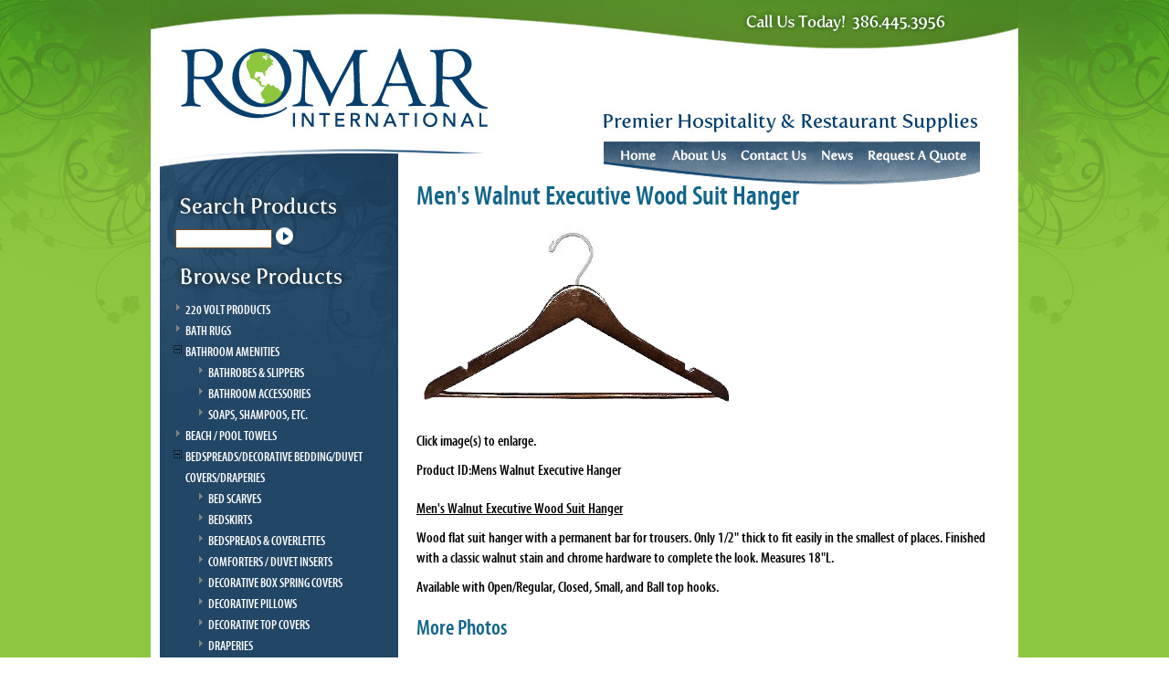

--- FILE ---
content_type: text/html;charset=UTF-8
request_url: https://www.romarinternational.com/Men-s-Walnut-Executive-Wood-Suit-Hanger-10-588.html
body_size: 8695
content:
<!DOCTYPE html>
<!--[if lt IE 7]>	<html class="no-js lt-ie9 lt-ie8 lt-ie7"> <![endif]-->
<!--[if IE 7]>	<html class="no-js lt-ie9 lt-ie8"> <![endif]-->
<!--[if IE 8]>	<html class="no-js lt-ie9"> <![endif]-->
<!--[if gt IE 8]><!--> <html class="no-js"> <!--<![endif]-->
<head>
<meta charset="utf-8" />
<title>Men's Walnut Executive Wood Suit Hanger</title> 
<link rel="stylesheet" type="text/css" href="https://www.romarinternational.com/zv20260114222121/z/stylesheets/zOS.css" />
<link rel="stylesheet" type="text/css" href="https://www.romarinternational.com/zv20260117005105/content/skins/romar/styles/styles.css" />
<link rel="stylesheet" type="text/css" href="https://www.romarinternational.com/zv20260117005105/stylesheets/style.css" />
<meta name="format-detection" content="telephone=no">
<meta name="referrer" content="origin">
<script>/* <![CDATA[ */var zSiteDomain="https://www.romarinternational.com";/* ]]> */</script>
<script src="https://www.romarinternational.com/zv20260114222121/z/javascript/jetendo-init.js"></script>
<script>/* <![CDATA[ */
var zMaintenanceMode=false;var zThisIsDeveloper=false;var zThisIsTestServer=false;
/* ]]> */</script><meta name="keywords" value="Men's Walnut Executive Wood Suit Hanger Small Hook Ball Top Closed Open Regular" />
<meta name="description" value="Men's Walnut Executive Wood Suit Hanger
Wood flat suit hanger with a permanent bar for trousers. Only 1/2&quot; thick to fit easily in the smallest of places. Finished with a classic walnut stain and chrome hardware to complete the look. Measures 18&quot;L.
Available with Open/Regular, Closed, Small, and Ball top hooks." /> 
</head>
<body>
<div style="text-align:center;">
<div id="wrapper">
<div id="wrapper_top">
<div id="wrapper_bottom">
<div class="banner-table" style="width:100%; float:left;">
<a href="/" style="outline: none;"><img style="border:0px;" src="/content/skins/romar/images/imageLogo.jpg" alt="Logo"/></a>
</div>
<div id="container">
<div id="container_inner">
<div id="left_side">
<div id="sidebar_menu">
<div id="sidebar_menu_inner">
<div class="Box_Wrapper">
<div style="height: 8px;"></div>
<div class="BoxHeader_New" style="background: URL(/content/skins/romar/images/search_header.jpg) no-repeat;"></div>
<div class="BoxContent_New" style="text-align:center;">
<form action="/z/misc/search-site/search" method="get" style="padding:0px;margin:0px;">
<table>
<tr>
<td>
<input maxlength="256" type="text" name="searchtext" style="width:100px;" value="" class="inp"/></td>
<td><input type="image" src="/images/buttons/english/buttonStartSearch.gif" alt="Go!"/></td>
</tr>
</table>
</form>
</div>
</div>
<div class="BoxHeader_New" style="background-image:URL(/content/skins/romar/images/categories_header.jpg); height: 49px;"></div>
<div class="BoxContent_New">
<div class="category_listing">
<div class="category_listing_left">
<div class="category-listing-padding"> <img src="/content/skins/romar/images/menu_tree_node.gif" alt=""/> </div>
</div>
<div class="category_listing_right BoxText_New">
<a class="BoxLink" href="/220-VOLT-PRODUCTS-10-23.html">220 VOLT PRODUCTS</a> 
</div>
</div>
<div class="category_listing">
<div class="category_listing_left">
<div class="category-listing-padding"> <img src="/content/skins/romar/images/menu_tree_node.gif" alt=""/> </div>
</div>
<div class="category_listing_right BoxText_New">
<a class="BoxLink" href="/BATH-RUGS-10-27.html">BATH RUGS</a> 
</div>
</div>
<div class="category_listing">
<div class="category_listing_left"> 
<!--<div width="10" height="10" style="padding-top:3px;"> rich edit-->
<div class="category-listing-padding"> <a class="BoxLink" href="javascript:showHideMenuNode('div_categoty_13', 'img_categoty_13')"><img src="/content/skins/romar/images/menu_tree_minus.gif" style="border:0px;" id="img_categoty_13" alt=""/></a> </div>
</div>
<div class="category_listing_right BoxText_New"> 
<a class="BoxLink" href="/BATHROOM-AMENITIES-10-13.html">BATHROOM AMENITIES</a> 
</div>
</div>
<div id="div_categoty_13" class="childcat" style="display:block;">
<div class="category_listing">
<div class="category_listing_left"> 
<div class="category-listing-padding"> <img src="/content/skins/romar/images/menu_tree_node.gif" alt=""/> </div>
</div>
<div class="category_listing_right BoxText_New"> 
<a class="BoxLink" href="/BATHROBES---SLIPPERS-10-52.html">BATHROBES & SLIPPERS</a> 
</div>
</div>
<div class="category_listing">
<div class="category_listing_left"> 
<div class="category-listing-padding"> <img src="/content/skins/romar/images/menu_tree_node.gif" alt=""/> </div>
</div>
<div class="category_listing_right BoxText_New"> 
<a class="BoxLink" href="/BATHROOM-ACCESSORIES-10-51.html">BATHROOM ACCESSORIES</a> 
</div>
</div>
<div class="category_listing">
<div class="category_listing_left"> 
<div class="category-listing-padding"> <img src="/content/skins/romar/images/menu_tree_node.gif" alt=""/> </div>
</div>
<div class="category_listing_right BoxText_New"> 
<a class="BoxLink" href="/SOAPS--SHAMPOOS--ETC--10-50.html">SOAPS, SHAMPOOS, ETC.</a> 
</div>
</div>
</div>
<div class="category_listing">
<div class="category_listing_left">
<div class="category-listing-padding"> <img src="/content/skins/romar/images/menu_tree_node.gif" alt=""/> </div>
</div>
<div class="category_listing_right BoxText_New">
<a class="BoxLink" href="/BEACH---POOL-TOWELS-10-6.html">BEACH / POOL TOWELS</a> 
</div>
</div>
<div class="category_listing">
<div class="category_listing_left"> 
<!--<div width="10" height="10" style="padding-top:3px;"> rich edit-->
<div class="category-listing-padding"> <a class="BoxLink" href="javascript:showHideMenuNode('div_categoty_10', 'img_categoty_10')"><img src="/content/skins/romar/images/menu_tree_minus.gif" style="border:0px;" id="img_categoty_10" alt=""/></a> </div>
</div>
<div class="category_listing_right BoxText_New"> 
<a class="BoxLink" href="/BEDSPREADS-DECORATIVE-BEDDING-DUVET-COVERS-DRAPERIES-10-10.html">BEDSPREADS/DECORATIVE BEDDING/DUVET COVERS/DRAPERIES</a> 
</div>
</div>
<div id="div_categoty_10" class="childcat" style="display:block;">
<div class="category_listing">
<div class="category_listing_left"> 
<div class="category-listing-padding"> <img src="/content/skins/romar/images/menu_tree_node.gif" alt=""/> </div>
</div>
<div class="category_listing_right BoxText_New"> 
<a class="BoxLink" href="/BED-SCARVES-10-1793.html">BED SCARVES</a> 
</div>
</div>
<div class="category_listing">
<div class="category_listing_left"> 
<div class="category-listing-padding"> <img src="/content/skins/romar/images/menu_tree_node.gif" alt=""/> </div>
</div>
<div class="category_listing_right BoxText_New"> 
<a class="BoxLink" href="/BEDSKIRTS-10-36.html">BEDSKIRTS</a> 
</div>
</div>
<div class="category_listing">
<div class="category_listing_left"> 
<div class="category-listing-padding"> <img src="/content/skins/romar/images/menu_tree_node.gif" alt=""/> </div>
</div>
<div class="category_listing_right BoxText_New"> 
<a class="BoxLink" href="/BEDSPREADS---COVERLETTES-10-31.html">BEDSPREADS & COVERLETTES</a> 
</div>
</div>
<div class="category_listing">
<div class="category_listing_left"> 
<div class="category-listing-padding"> <img src="/content/skins/romar/images/menu_tree_node.gif" alt=""/> </div>
</div>
<div class="category_listing_right BoxText_New"> 
<a class="BoxLink" href="/COMFORTERS---DUVET-INSERTS-10-4.html">COMFORTERS / DUVET INSERTS</a> 
</div>
</div>
<div class="category_listing">
<div class="category_listing_left"> 
<div class="category-listing-padding"> <img src="/content/skins/romar/images/menu_tree_node.gif" alt=""/> </div>
</div>
<div class="category_listing_right BoxText_New"> 
<a class="BoxLink" href="/DECORATIVE-BOX-SPRING-COVERS-10-3269.html">DECORATIVE BOX SPRING COVERS</a> 
</div>
</div>
<div class="category_listing">
<div class="category_listing_left"> 
<div class="category-listing-padding"> <img src="/content/skins/romar/images/menu_tree_node.gif" alt=""/> </div>
</div>
<div class="category_listing_right BoxText_New"> 
<a class="BoxLink" href="/DECORATIVE-PILLOWS-10-3213.html">DECORATIVE PILLOWS</a> 
</div>
</div>
<div class="category_listing">
<div class="category_listing_left"> 
<div class="category-listing-padding"> <img src="/content/skins/romar/images/menu_tree_node.gif" alt=""/> </div>
</div>
<div class="category_listing_right BoxText_New"> 
<a class="BoxLink" href="/DECORATIVE-TOP-COVERS-10-34.html">DECORATIVE TOP COVERS</a> 
</div>
</div>
<div class="category_listing">
<div class="category_listing_left"> 
<div class="category-listing-padding"> <img src="/content/skins/romar/images/menu_tree_node.gif" alt=""/> </div>
</div>
<div class="category_listing_right BoxText_New"> 
<a class="BoxLink" href="/DRAPERIES-10-35.html">DRAPERIES</a> 
</div>
</div>
<div class="category_listing">
<div class="category_listing_left"> 
<div class="category-listing-padding"> <img src="/content/skins/romar/images/menu_tree_node.gif" alt=""/> </div>
</div>
<div class="category_listing_right BoxText_New"> 
<a class="BoxLink" href="/DUVET-COVERS-10-32.html">DUVET COVERS</a> 
</div>
</div>
<div class="category_listing">
<div class="category_listing_left"> 
<div class="category-listing-padding"> <img src="/content/skins/romar/images/menu_tree_node.gif" alt=""/> </div>
</div>
<div class="category_listing_right BoxText_New"> 
<a class="BoxLink" href="/MATELASSES-10-33.html">MATELASSES</a> 
</div>
</div>
<div class="category_listing">
<div class="category_listing_left"> 
<div class="category-listing-padding"> <img src="/content/skins/romar/images/menu_tree_node.gif" alt=""/> </div>
</div>
<div class="category_listing_right BoxText_New"> 
<a class="BoxLink" href="/MATTRESS-PROTECTORS-AND-ENCASEMENTS-10-1908572.html">MATTRESS PROTECTORS AND ENCASEMENTS</a> 
</div>
</div>
<div class="category_listing">
<div class="category_listing_left"> 
<div class="category-listing-padding"> <img src="/content/skins/romar/images/menu_tree_node.gif" alt=""/> </div>
</div>
<div class="category_listing_right BoxText_New"> 
<a class="BoxLink" href="/PILLOW-SHAMS-10-1844.html">PILLOW SHAMS</a> 
</div>
</div>
</div>
<div class="category_listing">
<div class="category_listing_left">
<div class="category-listing-padding"> <img src="/content/skins/romar/images/menu_tree_node.gif" alt=""/> </div>
</div>
<div class="category_listing_right BoxText_New">
<a class="BoxLink" href="/BLANKETS-10-5.html">BLANKETS</a> 
</div>
</div>
<div class="category_listing">
<div class="category_listing_left"> 
<!--<div width="10" height="10" style="padding-top:3px;"> rich edit-->
<div class="category-listing-padding"> <a class="BoxLink" href="javascript:showHideMenuNode('div_categoty_20', 'img_categoty_20')"><img src="/content/skins/romar/images/menu_tree_minus.gif" style="border:0px;" id="img_categoty_20" alt=""/></a> </div>
</div>
<div class="category_listing_right BoxText_New"> 
<a class="BoxLink" href="/CONDO---VILLA---TIME-SHARE-SUPPLIES-10-20.html">CONDO / VILLA / TIME SHARE SUPPLIES</a> 
</div>
</div>
<div id="div_categoty_20" class="childcat" style="display:block;">
<div class="category_listing">
<div class="category_listing_left"> 
<div class="category-listing-padding"> <img src="/content/skins/romar/images/menu_tree_node.gif" alt=""/> </div>
</div>
<div class="category_listing_right BoxText_New"> 
<a class="BoxLink" href="/COOKWARE-POTS---PANS-10-118.html">COOKWARE POTS & PANS</a> 
</div>
</div>
<div class="category_listing">
<div class="category_listing_left"> 
<div class="category-listing-padding"> <img src="/content/skins/romar/images/menu_tree_node.gif" alt=""/> </div>
</div>
<div class="category_listing_right BoxText_New"> 
<a class="BoxLink" href="/FLATWARE-10-123.html">FLATWARE</a> 
</div>
</div>
<div class="category_listing">
<div class="category_listing_left"> 
<div class="category-listing-padding"> <img src="/content/skins/romar/images/menu_tree_node.gif" alt=""/> </div>
</div>
<div class="category_listing_right BoxText_New"> 
<a class="BoxLink" href="/KITCHEN-LINENS-10-120.html">KITCHEN LINENS</a> 
</div>
</div>
<div class="category_listing">
<div class="category_listing_left"> 
<div class="category-listing-padding"> <img src="/content/skins/romar/images/menu_tree_node.gif" alt=""/> </div>
</div>
<div class="category_listing_right BoxText_New"> 
<a class="BoxLink" href="/MISCELLANEOUS-CONDO--VILLA-SUPPLIES-10-122.html">MISCELLANEOUS CONDO/ VILLA SUPPLIES</a> 
</div>
</div>
<div class="category_listing">
<div class="category_listing_left"> 
<div class="category-listing-padding"> <img src="/content/skins/romar/images/menu_tree_node.gif" alt=""/> </div>
</div>
<div class="category_listing_right BoxText_New"> 
<a class="BoxLink" href="/PLASTIC-GLASSWARE-10-124.html">PLASTIC GLASSWARE</a> 
</div>
</div>
<div class="category_listing">
<div class="category_listing_left"> 
<div class="category-listing-padding"> <img src="/content/skins/romar/images/menu_tree_node.gif" alt=""/> </div>
</div>
<div class="category_listing_right BoxText_New"> 
<a class="BoxLink" href="/SMALL-APPLIANCES-10-121.html">SMALL APPLIANCES</a> 
</div>
</div>
<div class="category_listing">
<div class="category_listing_left"> 
<div class="category-listing-padding"> <img src="/content/skins/romar/images/menu_tree_node.gif" alt=""/> </div>
</div>
<div class="category_listing_right BoxText_New"> 
<a class="BoxLink" href="/UTENSILS---SMALLWARES-10-119.html">UTENSILS & SMALLWARES</a> 
</div>
</div>
</div>
<div class="category_listing">
<div class="category_listing_left">
<div class="category-listing-padding"> <img src="/content/skins/romar/images/menu_tree_node.gif" alt=""/> </div>
</div>
<div class="category_listing_right BoxText_New">
<a class="BoxLink" href="/DOOR-MATS---ENTRANCE-MATS-10-1830.html">DOOR MATS / ENTRANCE MATS</a> 
</div>
</div>
<div class="category_listing">
<div class="category_listing_left"> 
<!--<div width="10" height="10" style="padding-top:3px;"> rich edit-->
<div class="category-listing-padding"> <a class="BoxLink" href="javascript:showHideMenuNode('div_categoty_22', 'img_categoty_22')"><img src="/content/skins/romar/images/menu_tree_minus.gif" style="border:0px;" id="img_categoty_22" alt=""/></a> </div>
</div>
<div class="category_listing_right BoxText_New"> 
<a class="BoxLink" href="/ECO-FRIENDLY-PRODUCTS-10-22.html">ECO-FRIENDLY PRODUCTS</a> 
</div>
</div>
<div id="div_categoty_22" class="childcat" style="display:block;">
<div class="category_listing">
<div class="category_listing_left"> 
<div class="category-listing-padding"> <img src="/content/skins/romar/images/menu_tree_node.gif" alt=""/> </div>
</div>
<div class="category_listing_right BoxText_New"> 
<a class="BoxLink" href="/AMENITIES-10-126.html">AMENITIES</a> 
</div>
</div>
<div class="category_listing">
<div class="category_listing_left"> 
<div class="category-listing-padding"> <img src="/content/skins/romar/images/menu_tree_node.gif" alt=""/> </div>
</div>
<div class="category_listing_right BoxText_New"> 
<a class="BoxLink" href="/BATHROOM-ACCESSORIES-10-129.html">BATHROOM ACCESSORIES</a> 
</div>
</div>
<div class="category_listing">
<div class="category_listing_left"> 
<div class="category-listing-padding"> <img src="/content/skins/romar/images/menu_tree_node.gif" alt=""/> </div>
</div>
<div class="category_listing_right BoxText_New"> 
<a class="BoxLink" href="/LINENS-10-125.html">LINENS</a> 
</div>
</div>
<div class="category_listing">
<div class="category_listing_left"> 
<div class="category-listing-padding"> <img src="/content/skins/romar/images/menu_tree_node.gif" alt=""/> </div>
</div>
<div class="category_listing_right BoxText_New"> 
<a class="BoxLink" href="/OTHER-ECO-FRIENDLY-ITEMS-10-128.html">OTHER ECO-FRIENDLY ITEMS</a> 
</div>
</div>
<div class="category_listing">
<div class="category_listing_left"> 
<div class="category-listing-padding"> <img src="/content/skins/romar/images/menu_tree_node.gif" alt=""/> </div>
</div>
<div class="category_listing_right BoxText_New"> 
<a class="BoxLink" href="/RECYCLING-CONTAINERS-10-127.html">RECYCLING CONTAINERS</a> 
</div>
</div>
</div>
<div class="category_listing">
<div class="category_listing_left"> 
<!--<div width="10" height="10" style="padding-top:3px;"> rich edit-->
<div class="category-listing-padding"> <a class="BoxLink" href="javascript:showHideMenuNode('div_categoty_2158', 'img_categoty_2158')"><img src="/content/skins/romar/images/menu_tree_minus.gif" style="border:0px;" id="img_categoty_2158" alt=""/></a> </div>
</div>
<div class="category_listing_right BoxText_New"> 
<a class="BoxLink" href="/ELECTRONICS-10-2158.html">ELECTRONICS</a> 
</div>
</div>
<div id="div_categoty_2158" class="childcat" style="display:block;">
<div class="category_listing">
<div class="category_listing_left"> 
<div class="category-listing-padding"> <img src="/content/skins/romar/images/menu_tree_node.gif" alt=""/> </div>
</div>
<div class="category_listing_right BoxText_New"> 
<a class="BoxLink" href="/ALARM-CLOCK-RADIOS-10-42.html">ALARM CLOCK RADIOS</a> 
</div>
</div>
<div class="category_listing">
<div class="category_listing_left"> 
<div class="category-listing-padding"> <img src="/content/skins/romar/images/menu_tree_node.gif" alt=""/> </div>
</div>
<div class="category_listing_right BoxText_New"> 
<a class="BoxLink" href="/MISCELLANEOUS-ELECTRONICS-10-2159.html">MISCELLANEOUS ELECTRONICS</a> 
</div>
</div>
</div>
<div class="category_listing">
<div class="category_listing_left"> 
<!--<div width="10" height="10" style="padding-top:3px;"> rich edit-->
<div class="category-listing-padding"> <a class="BoxLink" href="javascript:showHideMenuNode('div_categoty_1880092', 'img_categoty_1880092')"><img src="/content/skins/romar/images/menu_tree_minus.gif" style="border:0px;" id="img_categoty_1880092" alt=""/></a> </div>
</div>
<div class="category_listing_right BoxText_New"> 
<a class="BoxLink" href="/EQUIPMENT-10-1880092.html">EQUIPMENT</a> 
</div>
</div>
<div id="div_categoty_1880092" class="childcat" style="display:block;">
<div class="category_listing">
<div class="category_listing_left"> 
<div class="category-listing-padding"> <img src="/content/skins/romar/images/menu_tree_node.gif" alt=""/> </div>
</div>
<div class="category_listing_right BoxText_New"> 
<a class="BoxLink" href="/OASIS-MINI-BAR-SERVICE-CART-10-1887398.html">OASIS MINI BAR SERVICE CART</a> 
</div>
</div>
<div class="category_listing">
<div class="category_listing_left"> 
<div class="category-listing-padding"> <img src="/content/skins/romar/images/menu_tree_node.gif" alt=""/> </div>
</div>
<div class="category_listing_right BoxText_New"> 
<a class="BoxLink" href="/OZONE-GENERATOR-10-1880093.html">OZONE GENERATOR</a> 
</div>
</div>
</div>
<div class="category_listing">
<div class="category_listing_left"> 
<!--<div width="10" height="10" style="padding-top:3px;"> rich edit-->
<div class="category-listing-padding"> <a class="BoxLink" href="javascript:showHideMenuNode('div_categoty_14', 'img_categoty_14')"><img src="/content/skins/romar/images/menu_tree_minus.gif" style="border:0px;" id="img_categoty_14" alt=""/></a> </div>
</div>
<div class="category_listing_right BoxText_New"> 
<a class="BoxLink" href="/FURNITURE---FURNISHINGS-10-14.html">FURNITURE / FURNISHINGS</a> 
</div>
</div>
<div id="div_categoty_14" class="childcat" style="display:block;">
<div class="category_listing">
<div class="category_listing_left"> 
<div class="category-listing-padding"> <img src="/content/skins/romar/images/menu_tree_node.gif" alt=""/> </div>
</div>
<div class="category_listing_right BoxText_New"> 
<a class="BoxLink" href="/BEDROOM--GUEST-ROOM-FURNITURE-10-56.html">BEDROOM/ GUEST ROOM FURNITURE</a> 
</div>
</div>
<div class="category_listing">
<div class="category_listing_left"> 
<div class="category-listing-padding"> <img src="/content/skins/romar/images/menu_tree_node.gif" alt=""/> </div>
</div>
<div class="category_listing_right BoxText_New"> 
<a class="BoxLink" href="/CEILING-FANS-10-54.html">CEILING FANS</a> 
</div>
</div>
<div class="category_listing">
<div class="category_listing_left"> 
<div class="category-listing-padding"> <img src="/content/skins/romar/images/menu_tree_node.gif" alt=""/> </div>
</div>
<div class="category_listing_right BoxText_New"> 
<a class="BoxLink" href="/CHAIRS-10-1643.html">CHAIRS</a> 
</div>
</div>
<div class="category_listing">
<div class="category_listing_left"> 
<div class="category-listing-padding"> <img src="/content/skins/romar/images/menu_tree_node.gif" alt=""/> </div>
</div>
<div class="category_listing_right BoxText_New"> 
<a class="BoxLink" href="/DINING-SETS-10-2326.html">DINING SETS</a> 
</div>
</div>
<div class="category_listing">
<div class="category_listing_left"> 
<div class="category-listing-padding"> <img src="/content/skins/romar/images/menu_tree_node.gif" alt=""/> </div>
</div>
<div class="category_listing_right BoxText_New"> 
<a class="BoxLink" href="/FURNITURE-SETS-10-2327.html">FURNITURE SETS</a> 
</div>
</div>
<div class="category_listing">
<div class="category_listing_left"> 
<div class="category-listing-padding"> <img src="/content/skins/romar/images/menu_tree_node.gif" alt=""/> </div>
</div>
<div class="category_listing_right BoxText_New"> 
<a class="BoxLink" href="/LAMPS-AND-LAMPSHADES-10-53.html">LAMPS AND LAMPSHADES</a> 
</div>
</div>
<div class="category_listing">
<div class="category_listing_left"> 
<div class="category-listing-padding"> <img src="/content/skins/romar/images/menu_tree_node.gif" alt=""/> </div>
</div>
<div class="category_listing_right BoxText_New"> 
<a class="BoxLink" href="/TABLES-10-3376.html">TABLES</a> 
</div>
</div>
</div>
<div class="category_listing">
<div class="category_listing_left"> 
<!--<div width="10" height="10" style="padding-top:3px;"> rich edit-->
<div class="category-listing-padding"> <a class="BoxLink" href="javascript:showHideMenuNode('div_categoty_12', 'img_categoty_12')"><img src="/content/skins/romar/images/menu_tree_minus.gif" style="border:0px;" id="img_categoty_12" alt=""/></a> </div>
</div>
<div class="category_listing_right BoxText_New"> 
<a class="BoxLink" href="/GUEST-ROOM-ITEMS-10-12.html">GUEST ROOM ITEMS</a> 
</div>
</div>
<div id="div_categoty_12" class="childcat" style="display:block;">
<div class="category_listing">
<div class="category_listing_left"> 
<div class="category-listing-padding"> <img src="/content/skins/romar/images/menu_tree_node.gif" alt=""/> </div>
</div>
<div class="category_listing_right BoxText_New"> 
<a class="BoxLink" href="/BABY-CRIBS-10-49.html">BABY CRIBS</a> 
</div>
</div>
<div class="category_listing">
<div class="category_listing_left"> 
<div class="category-listing-padding"> <img src="/content/skins/romar/images/menu_tree_node.gif" alt=""/> </div>
</div>
<div class="category_listing_right BoxText_New"> 
<a class="BoxLink" href="/HANGERS-10-45.html">HANGERS</a> 
</div>
</div>
<div class="category_listing">
<div class="category_listing_left"> 
<div class="category-listing-padding"> <img src="/content/skins/romar/images/menu_tree_node.gif" alt=""/> </div>
</div>
<div class="category_listing_right BoxText_New"> 
<a class="BoxLink" href="/ICE-BUCKETS---TRAYS-10-43.html">ICE BUCKETS & TRAYS</a> 
</div>
</div>
<div class="category_listing">
<div class="category_listing_left"> 
<div class="category-listing-padding"> <img src="/content/skins/romar/images/menu_tree_node.gif" alt=""/> </div>
</div>
<div class="category_listing_right BoxText_New"> 
<a class="BoxLink" href="/IRONING-BOARDS-10-117.html">IRONING BOARDS</a> 
</div>
</div>
<div class="category_listing">
<div class="category_listing_left"> 
<div class="category-listing-padding"> <img src="/content/skins/romar/images/menu_tree_node.gif" alt=""/> </div>
</div>
<div class="category_listing_right BoxText_New"> 
<a class="BoxLink" href="/LUGGAGE-STAND---RACKS-10-47.html">LUGGAGE STAND / RACKS</a> 
</div>
</div>
<div class="category_listing">
<div class="category_listing_left"> 
<div class="category-listing-padding"> <img src="/content/skins/romar/images/menu_tree_node.gif" alt=""/> </div>
</div>
<div class="category_listing_right BoxText_New"> 
<a class="BoxLink" href="/MINI-REFRIGERATORS---MINI-FRIDGES---MINIBAR-10-1931651.html">MINI REFRIGERATORS / MINI FRIDGES / MINIBAR</a> 
</div>
</div>
<div class="category_listing">
<div class="category_listing_left"> 
<div class="category-listing-padding"> <img src="/content/skins/romar/images/menu_tree_node.gif" alt=""/> </div>
</div>
<div class="category_listing_right BoxText_New"> 
<a class="BoxLink" href="/MISCELLANEOUS-GUEST-ROOM-ITEMS-10-48.html">MISCELLANEOUS GUEST ROOM ITEMS</a> 
</div>
</div>
<div class="category_listing">
<div class="category_listing_left"> 
<div class="category-listing-padding"> <img src="/content/skins/romar/images/menu_tree_node.gif" alt=""/> </div>
</div>
<div class="category_listing_right BoxText_New"> 
<a class="BoxLink" href="/SAFES-10-1676.html">SAFES</a> 
</div>
</div>
<div class="category_listing">
<div class="category_listing_left"> 
<div class="category-listing-padding"> <img src="/content/skins/romar/images/menu_tree_node.gif" alt=""/> </div>
</div>
<div class="category_listing_right BoxText_New"> 
<a class="BoxLink" href="/TELEPHONES-10-46.html">TELEPHONES</a> 
</div>
</div>
<div class="category_listing">
<div class="category_listing_left"> 
<div class="category-listing-padding"> <img src="/content/skins/romar/images/menu_tree_node.gif" alt=""/> </div>
</div>
<div class="category_listing_right BoxText_New"> 
<a class="BoxLink" href="/WASTEBASKETS-10-44.html">WASTEBASKETS</a> 
</div>
</div>
</div>
<div class="category_listing">
<div class="category_listing_left"> 
<!--<div width="10" height="10" style="padding-top:3px;"> rich edit-->
<div class="category-listing-padding"> <a class="BoxLink" href="javascript:showHideMenuNode('div_categoty_19', 'img_categoty_19')"><img src="/content/skins/romar/images/menu_tree_minus.gif" style="border:0px;" id="img_categoty_19" alt=""/></a> </div>
</div>
<div class="category_listing_right BoxText_New"> 
<a class="BoxLink" href="/HOUSEKEEPING---JANITORIAL---BELLMAN-10-19.html">HOUSEKEEPING / JANITORIAL / BELLMAN</a> 
</div>
</div>
<div id="div_categoty_19" class="childcat" style="display:block;">
<div class="category_listing">
<div class="category_listing_left"> 
<div class="category-listing-padding"> <img src="/content/skins/romar/images/menu_tree_node.gif" alt=""/> </div>
</div>
<div class="category_listing_right BoxText_New"> 
<a class="BoxLink" href="/BELLMAN-S-CARTS-10-116.html">BELLMAN'S CARTS</a> 
</div>
</div>
<div class="category_listing">
<div class="category_listing_left"> 
<div class="category-listing-padding"> <img src="/content/skins/romar/images/menu_tree_node.gif" alt=""/> </div>
</div>
<div class="category_listing_right BoxText_New"> 
<a class="BoxLink" href="/HOUSEKEEPING-CARTS-10-112.html">HOUSEKEEPING CARTS</a> 
</div>
</div>
<div class="category_listing">
<div class="category_listing_left"> 
<div class="category-listing-padding"> <img src="/content/skins/romar/images/menu_tree_node.gif" alt=""/> </div>
</div>
<div class="category_listing_right BoxText_New"> 
<a class="BoxLink" href="/MISCELLANEOUS-HOUSEKEEPING--JANITORIAL--BELLMAN-10-115.html">MISCELLANEOUS HOUSEKEEPING/ JANITORIAL/ BELLMAN</a> 
</div>
</div>
<div class="category_listing">
<div class="category_listing_left"> 
<div class="category-listing-padding"> <img src="/content/skins/romar/images/menu_tree_node.gif" alt=""/> </div>
</div>
<div class="category_listing_right BoxText_New"> 
<a class="BoxLink" href="/VACUUM---FLOOR-MACHINES-10-114.html">VACUUM / FLOOR MACHINES</a> 
</div>
</div>
<div class="category_listing">
<div class="category_listing_left"> 
<div class="category-listing-padding"> <img src="/content/skins/romar/images/menu_tree_node.gif" alt=""/> </div>
</div>
<div class="category_listing_right BoxText_New"> 
<a class="BoxLink" href="/WASTE-RECEPTACLES-10-113.html">WASTE RECEPTACLES</a> 
</div>
</div>
</div>
<div class="category_listing">
<div class="category_listing_left">
<div class="category-listing-padding"> <img src="/content/skins/romar/images/menu_tree_node.gif" alt=""/> </div>
</div>
<div class="category_listing_right BoxText_New">
<a class="BoxLink" href="/LAUNDRY-SUPPLIES-10-1600.html">LAUNDRY SUPPLIES</a> 
</div>
</div>
<div class="category_listing">
<div class="category_listing_left">
<div class="category-listing-padding"> <img src="/content/skins/romar/images/menu_tree_node.gif" alt=""/> </div>
</div>
<div class="category_listing_right BoxText_New">
<a class="BoxLink" href="/LINENS-BED-AND-BATH-10-383270.html">LINENS BED AND BATH</a> 
</div>
</div>
<div class="category_listing">
<div class="category_listing_left">
<div class="category-listing-padding"> <img src="/content/skins/romar/images/menu_tree_node.gif" alt=""/> </div>
</div>
<div class="category_listing_right BoxText_New">
<a class="BoxLink" href="/LOGO-AND-PROMOTIONAL-IMPRINTED-ITEMS-10-1561.html">LOGO AND PROMOTIONAL IMPRINTED ITEMS</a> 
</div>
</div>
<div class="category_listing">
<div class="category_listing_left"> 
<!--<div width="10" height="10" style="padding-top:3px;"> rich edit-->
<div class="category-listing-padding"> <a class="BoxLink" href="javascript:showHideMenuNode('div_categoty_26', 'img_categoty_26')"><img src="/content/skins/romar/images/menu_tree_minus.gif" style="border:0px;" id="img_categoty_26" alt=""/></a> </div>
</div>
<div class="category_listing_right BoxText_New"> 
<a class="BoxLink" href="/MAINTENANCE-10-26.html">MAINTENANCE</a> 
</div>
</div>
<div id="div_categoty_26" class="childcat" style="display:block;">
<div class="category_listing">
<div class="category_listing_left"> 
<div class="category-listing-padding"> <img src="/content/skins/romar/images/menu_tree_node.gif" alt=""/> </div>
</div>
<div class="category_listing_right BoxText_New"> 
<a class="BoxLink" href="/FIRST-AID---SAFETY-10-130.html">FIRST AID & SAFETY</a> 
</div>
</div>
<div class="category_listing">
<div class="category_listing_left"> 
<div class="category-listing-padding"> <img src="/content/skins/romar/images/menu_tree_node.gif" alt=""/> </div>
</div>
<div class="category_listing_right BoxText_New"> 
<a class="BoxLink" href="/HARDWARE-10-2157.html">HARDWARE</a> 
</div>
</div>
<div class="category_listing">
<div class="category_listing_left"> 
<div class="category-listing-padding"> <img src="/content/skins/romar/images/menu_tree_node.gif" alt=""/> </div>
</div>
<div class="category_listing_right BoxText_New"> 
<a class="BoxLink" href="/HURRICANE-PREPAREDNESS-10-131.html">HURRICANE PREPAREDNESS</a> 
</div>
</div>
</div>
<div class="category_listing">
<div class="category_listing_left">
<div class="category-listing-padding"> <img src="/content/skins/romar/images/menu_tree_node.gif" alt=""/> </div>
</div>
<div class="category_listing_right BoxText_New">
<a class="BoxLink" href="/MATTRESS-PADS--TOPPER-10-8.html">MATTRESS PADS/ TOPPER</a> 
</div>
</div>
<div class="category_listing">
<div class="category_listing_left">
<div class="category-listing-padding"> <img src="/content/skins/romar/images/menu_tree_node.gif" alt=""/> </div>
</div>
<div class="category_listing_right BoxText_New">
<a class="BoxLink" href="/MATTRESSES-10-9.html">MATTRESSES</a> 
</div>
</div>
<div class="category_listing">
<div class="category_listing_left">
<div class="category-listing-padding"> <img src="/content/skins/romar/images/menu_tree_node.gif" alt=""/> </div>
</div>
<div class="category_listing_right BoxText_New">
<a class="BoxLink" href="/MISCELLANEOUS-ITEMS-10-21.html">MISCELLANEOUS ITEMS</a> 
</div>
</div>
<div class="category_listing">
<div class="category_listing_left"> 
<!--<div width="10" height="10" style="padding-top:3px;"> rich edit-->
<div class="category-listing-padding"> <a class="BoxLink" href="javascript:showHideMenuNode('div_categoty_15', 'img_categoty_15')"><img src="/content/skins/romar/images/menu_tree_minus.gif" style="border:0px;" id="img_categoty_15" alt=""/></a> </div>
</div>
<div class="category_listing_right BoxText_New"> 
<a class="BoxLink" href="/OUTDOOR-FURNITURE-10-15.html">OUTDOOR FURNITURE</a> 
</div>
</div>
<div id="div_categoty_15" class="childcat" style="display:block;">
<div class="category_listing">
<div class="category_listing_left"> 
<div class="category-listing-padding"> <img src="/content/skins/romar/images/menu_tree_node.gif" alt=""/> </div>
</div>
<div class="category_listing_right BoxText_New"> 
<a class="BoxLink" href="/ALL-WEATHER-WICKER-10-59.html">ALL WEATHER WICKER</a> 
</div>
</div>
<div class="category_listing">
<div class="category_listing_left"> 
<div class="category-listing-padding"> <img src="/content/skins/romar/images/menu_tree_node.gif" alt=""/> </div>
</div>
<div class="category_listing_right BoxText_New"> 
<a class="BoxLink" href="/BAR-STOOLS-10-2195.html">BAR STOOLS</a> 
</div>
</div>
<div class="category_listing">
<div class="category_listing_left"> 
<div class="category-listing-padding"> <img src="/content/skins/romar/images/menu_tree_node.gif" alt=""/> </div>
</div>
<div class="category_listing_right BoxText_New"> 
<a class="BoxLink" href="/BEACH-CHAIRS-10-61.html">BEACH CHAIRS</a> 
</div>
</div>
<div class="category_listing">
<div class="category_listing_left"> 
<div class="category-listing-padding"> <img src="/content/skins/romar/images/menu_tree_node.gif" alt=""/> </div>
</div>
<div class="category_listing_right BoxText_New"> 
<a class="BoxLink" href="/CHAISE-LOUNGES-10-1535.html">CHAISE LOUNGES</a> 
</div>
</div>
<div class="category_listing">
<div class="category_listing_left"> 
<div class="category-listing-padding"> <img src="/content/skins/romar/images/menu_tree_node.gif" alt=""/> </div>
</div>
<div class="category_listing_right BoxText_New"> 
<a class="BoxLink" href="/COFFEE-TABLES-10-3470.html">COFFEE TABLES</a> 
</div>
</div>
<div class="category_listing">
<div class="category_listing_left"> 
<div class="category-listing-padding"> <img src="/content/skins/romar/images/menu_tree_node.gif" alt=""/> </div>
</div>
<div class="category_listing_right BoxText_New"> 
<a class="BoxLink" href="/CUSTOM-OUTDOOR-CUSHIONS-10-3303.html">CUSTOM OUTDOOR CUSHIONS</a> 
</div>
</div>
<div class="category_listing">
<div class="category_listing_left"> 
<div class="category-listing-padding"> <img src="/content/skins/romar/images/menu_tree_node.gif" alt=""/> </div>
</div>
<div class="category_listing_right BoxText_New"> 
<a class="BoxLink" href="/DAYBEDS-10-3123.html">DAYBEDS</a> 
</div>
</div>
<div class="category_listing">
<div class="category_listing_left"> 
<div class="category-listing-padding"> <img src="/content/skins/romar/images/menu_tree_node.gif" alt=""/> </div>
</div>
<div class="category_listing_right BoxText_New"> 
<a class="BoxLink" href="/DINING-CHAIRS-10-2234.html">DINING CHAIRS</a> 
</div>
</div>
<div class="category_listing">
<div class="category_listing_left"> 
<div class="category-listing-padding"> <img src="/content/skins/romar/images/menu_tree_node.gif" alt=""/> </div>
</div>
<div class="category_listing_right BoxText_New"> 
<a class="BoxLink" href="/DINING-SETS-10-1542.html">DINING SETS</a> 
</div>
</div>
<div class="category_listing">
<div class="category_listing_left"> 
<div class="category-listing-padding"> <img src="/content/skins/romar/images/menu_tree_node.gif" alt=""/> </div>
</div>
<div class="category_listing_right BoxText_New"> 
<a class="BoxLink" href="/FURNITURE-SETS-10-1539.html">FURNITURE SETS</a> 
</div>
</div>
<div class="category_listing">
<div class="category_listing_left"> 
<div class="category-listing-padding"> <img src="/content/skins/romar/images/menu_tree_node.gif" alt=""/> </div>
</div>
<div class="category_listing_right BoxText_New"> 
<a class="BoxLink" href="/GROSFILLEX-RESIN-FURNITURE-10-57.html">GROSFILLEX RESIN FURNITURE</a> 
</div>
</div>
<div class="category_listing">
<div class="category_listing_left"> 
<div class="category-listing-padding"> <img src="/content/skins/romar/images/menu_tree_node.gif" alt=""/> </div>
</div>
<div class="category_listing_right BoxText_New"> 
<a class="BoxLink" href="/HAMMOCKS-10-58.html">HAMMOCKS</a> 
</div>
</div>
<div class="category_listing">
<div class="category_listing_left"> 
<div class="category-listing-padding"> <img src="/content/skins/romar/images/menu_tree_node.gif" alt=""/> </div>
</div>
<div class="category_listing_right BoxText_New"> 
<a class="BoxLink" href="/LOUNGE---CLUB-CHAIRS-10-3435.html">LOUNGE / CLUB CHAIRS</a> 
</div>
</div>
<div class="category_listing">
<div class="category_listing_left"> 
<div class="category-listing-padding"> <img src="/content/skins/romar/images/menu_tree_node.gif" alt=""/> </div>
</div>
<div class="category_listing_right BoxText_New"> 
<a class="BoxLink" href="/SIDE-TABLES-10-3475.html">SIDE TABLES</a> 
</div>
</div>
<div class="category_listing">
<div class="category_listing_left"> 
<div class="category-listing-padding"> <img src="/content/skins/romar/images/menu_tree_node.gif" alt=""/> </div>
</div>
<div class="category_listing_right BoxText_New"> 
<a class="BoxLink" href="/SOFAS-10-3443.html">SOFAS</a> 
</div>
</div>
<div class="category_listing">
<div class="category_listing_left"> 
<div class="category-listing-padding"> <img src="/content/skins/romar/images/menu_tree_node.gif" alt=""/> </div>
</div>
<div class="category_listing_right BoxText_New"> 
<a class="BoxLink" href="/TABLES-10-3377.html">TABLES</a> 
</div>
</div>
<div class="category_listing">
<div class="category_listing_left"> 
<div class="category-listing-padding"> <img src="/content/skins/romar/images/menu_tree_node.gif" alt=""/> </div>
</div>
<div class="category_listing_right BoxText_New"> 
<a class="BoxLink" href="/TIKI-TORCHES-10-1732.html">TIKI TORCHES</a> 
</div>
</div>
<div class="category_listing">
<div class="category_listing_left"> 
<div class="category-listing-padding"> <img src="/content/skins/romar/images/menu_tree_node.gif" alt=""/> </div>
</div>
<div class="category_listing_right BoxText_New"> 
<a class="BoxLink" href="/TOWEL-VALETS-10-1747.html">TOWEL VALETS</a> 
</div>
</div>
<div class="category_listing">
<div class="category_listing_left"> 
<div class="category-listing-padding"> <img src="/content/skins/romar/images/menu_tree_node.gif" alt=""/> </div>
</div>
<div class="category_listing_right BoxText_New"> 
<a class="BoxLink" href="/UMBRELLAS-10-60.html">UMBRELLAS</a> 
</div>
</div>
</div>
<div class="category_listing">
<div class="category_listing_left"> 
<!--<div width="10" height="10" style="padding-top:3px;"> rich edit-->
<div class="category-listing-padding"> <a class="BoxLink" href="javascript:showHideMenuNode('div_categoty_25', 'img_categoty_25')"><img src="/content/skins/romar/images/menu_tree_minus.gif" style="border:0px;" id="img_categoty_25" alt=""/></a> </div>
</div>
<div class="category_listing_right BoxText_New"> 
<a class="BoxLink" href="/PARTY---HOLIDAY-SUPPLIES-10-25.html">PARTY & HOLIDAY SUPPLIES</a> 
</div>
</div>
<div id="div_categoty_25" class="childcat" style="display:block;">
<div class="category_listing">
<div class="category_listing_left"> 
<div class="category-listing-padding"> <img src="/content/skins/romar/images/menu_tree_node.gif" alt=""/> </div>
</div>
<div class="category_listing_right BoxText_New"> 
<a class="BoxLink" href="/CHRISTMAS-10-2229.html">CHRISTMAS</a> 
</div>
</div>
<div class="category_listing">
<div class="category_listing_left"> 
<div class="category-listing-padding"> <img src="/content/skins/romar/images/menu_tree_node.gif" alt=""/> </div>
</div>
<div class="category_listing_right BoxText_New"> 
<a class="BoxLink" href="/MISCELLANEOUS-10-2231.html">MISCELLANEOUS</a> 
</div>
</div>
<div class="category_listing">
<div class="category_listing_left"> 
<div class="category-listing-padding"> <img src="/content/skins/romar/images/menu_tree_node.gif" alt=""/> </div>
</div>
<div class="category_listing_right BoxText_New"> 
<a class="BoxLink" href="/NEW-YEAR-S-EVE-10-2230.html">NEW YEAR'S EVE</a> 
</div>
</div>
</div>
<div class="category_listing">
<div class="category_listing_left">
<div class="category-listing-padding"> <img src="/content/skins/romar/images/menu_tree_node.gif" alt=""/> </div>
</div>
<div class="category_listing_right BoxText_New">
<a class="BoxLink" href="/PILLOWS---PROTECTORS-10-3.html">PILLOWS & PROTECTORS</a> 
</div>
</div>
<div class="category_listing">
<div class="category_listing_left">
<div class="category-listing-padding"> <img src="/content/skins/romar/images/menu_tree_node.gif" alt=""/> </div>
</div>
<div class="category_listing_right BoxText_New">
<a class="BoxLink" href="/POOL-SUPPLIES-10-2363.html">POOL SUPPLIES</a> 
</div>
</div>
<div class="category_listing">
<div class="category_listing_left"> 
<!--<div width="10" height="10" style="padding-top:3px;"> rich edit-->
<div class="category-listing-padding"> <a class="BoxLink" href="javascript:showHideMenuNode('div_categoty_17', 'img_categoty_17')"><img src="/content/skins/romar/images/menu_tree_minus.gif" style="border:0px;" id="img_categoty_17" alt=""/></a> </div>
</div>
<div class="category_listing_right BoxText_New"> 
<a class="BoxLink" href="/RESTAURANT-SUPPLIES-10-17.html">RESTAURANT SUPPLIES</a> 
</div>
</div>
<div id="div_categoty_17" class="childcat" style="display:block;">
<div class="category_listing">
<div class="category_listing_left"> 
<div class="category-listing-padding"> <img src="/content/skins/romar/images/menu_tree_node.gif" alt=""/> </div>
</div>
<div class="category_listing_right BoxText_New"> 
<a class="BoxLink" href="/BUFFET-SUPPLIES-10-102.html">BUFFET SUPPLIES</a> 
</div>
</div>
<div class="category_listing">
<div class="category_listing_left"> 
<div class="category-listing-padding"> <img src="/content/skins/romar/images/menu_tree_node.gif" alt=""/> </div>
</div>
<div class="category_listing_right BoxText_New"> 
<a class="BoxLink" href="/CANDLES-10-73.html">CANDLES</a> 
</div>
</div>
<div class="category_listing">
<div class="category_listing_left"> 
<div class="category-listing-padding"> <img src="/content/skins/romar/images/menu_tree_node.gif" alt=""/> </div>
</div>
<div class="category_listing_right BoxText_New"> 
<a class="BoxLink" href="/CHAFING-DISHES-10-80.html">CHAFING DISHES</a> 
</div>
</div>
<div class="category_listing">
<div class="category_listing_left"> 
<div class="category-listing-padding"> <img src="/content/skins/romar/images/menu_tree_node.gif" alt=""/> </div>
</div>
<div class="category_listing_right BoxText_New"> 
<a class="BoxLink" href="/F-B-MANUFACTURERS--BRANDS-10-1741.html">F&B MANUFACTURERS/ BRANDS</a> 
</div>
</div>
<div class="category_listing">
<div class="category_listing_left"> 
<div class="category-listing-padding"> <img src="/content/skins/romar/images/menu_tree_node.gif" alt=""/> </div>
</div>
<div class="category_listing_right BoxText_New"> 
<a class="BoxLink" href="/FLATWARE-10-79.html">FLATWARE</a> 
</div>
</div>
<div class="category_listing">
<div class="category_listing_left"> 
<div class="category-listing-padding"> <img src="/content/skins/romar/images/menu_tree_node.gif" alt=""/> </div>
</div>
<div class="category_listing_right BoxText_New"> 
<a class="BoxLink" href="/FORTESSA-10-3281.html">FORTESSA</a> 
</div>
</div>
<div class="category_listing">
<div class="category_listing_left"> 
<div class="category-listing-padding"> <img src="/content/skins/romar/images/menu_tree_node.gif" alt=""/> </div>
</div>
<div class="category_listing_right BoxText_New"> 
<a class="BoxLink" href="/FRONT-OF-THE-HOUSE-10-3283.html">FRONT OF THE HOUSE</a> 
</div>
</div>
<div class="category_listing">
<div class="category_listing_left"> 
<div class="category-listing-padding"> <img src="/content/skins/romar/images/menu_tree_node.gif" alt=""/> </div>
</div>
<div class="category_listing_right BoxText_New"> 
<a class="BoxLink" href="/GLOBE-EQUIPMENT-10-3285.html">GLOBE EQUIPMENT</a> 
</div>
</div>
<div class="category_listing">
<div class="category_listing_left"> 
<div class="category-listing-padding"> <img src="/content/skins/romar/images/menu_tree_node.gif" alt=""/> </div>
</div>
<div class="category_listing_right BoxText_New"> 
<a class="BoxLink" href="/JAPANESE-CHINESE-RESTAURANT-SUPPLIES-10-2362.html">JAPANESE/CHINESE RESTAURANT SUPPLIES</a> 
</div>
</div>
<div class="category_listing">
<div class="category_listing_left"> 
<div class="category-listing-padding"> <img src="/content/skins/romar/images/menu_tree_node.gif" alt=""/> </div>
</div>
<div class="category_listing_right BoxText_New"> 
<a class="BoxLink" href="/KITCHEN-ITEMS---SMALLWARES-10-74.html">KITCHEN ITEMS / SMALLWARES</a> 
</div>
</div>
<div class="category_listing">
<div class="category_listing_left"> 
<div class="category-listing-padding"> <img src="/content/skins/romar/images/menu_tree_node.gif" alt=""/> </div>
</div>
<div class="category_listing_right BoxText_New"> 
<a class="BoxLink" href="/LIBBEY---CARDINAL-GLASSWARE-10-75.html">LIBBEY & CARDINAL GLASSWARE</a> 
</div>
</div>
<div class="category_listing">
<div class="category_listing_left"> 
<div class="category-listing-padding"> <img src="/content/skins/romar/images/menu_tree_node.gif" alt=""/> </div>
</div>
<div class="category_listing_right BoxText_New"> 
<a class="BoxLink" href="/MENUS---CHECK-PRESENTERS-10-101.html">MENUS & CHECK PRESENTERS</a> 
</div>
</div>
<div class="category_listing">
<div class="category_listing_left"> 
<div class="category-listing-padding"> <img src="/content/skins/romar/images/menu_tree_node.gif" alt=""/> </div>
</div>
<div class="category_listing_right BoxText_New"> 
<a class="BoxLink" href="/MISCELLANEOUS-RESTAURANT-SUPPLIES-10-100.html">MISCELLANEOUS RESTAURANT SUPPLIES</a> 
</div>
</div>
<div class="category_listing">
<div class="category_listing_left"> 
<div class="category-listing-padding"> <img src="/content/skins/romar/images/menu_tree_node.gif" alt=""/> </div>
</div>
<div class="category_listing_right BoxText_New"> 
<a class="BoxLink" href="/PLASTIC-GLASSWARE-10-99.html">PLASTIC GLASSWARE</a> 
</div>
</div>
<div class="category_listing">
<div class="category_listing_left"> 
<div class="category-listing-padding"> <img src="/content/skins/romar/images/menu_tree_node.gif" alt=""/> </div>
</div>
<div class="category_listing_right BoxText_New"> 
<a class="BoxLink" href="/RESTAURANT-FURNITURE-10-78.html">RESTAURANT FURNITURE</a> 
</div>
</div>
<div class="category_listing">
<div class="category_listing_left"> 
<div class="category-listing-padding"> <img src="/content/skins/romar/images/menu_tree_node.gif" alt=""/> </div>
</div>
<div class="category_listing_right BoxText_New"> 
<a class="BoxLink" href="/RUBBERMAID-ITEMS-10-76.html">RUBBERMAID ITEMS</a> 
</div>
</div>
<div class="category_listing">
<div class="category_listing_left"> 
<div class="category-listing-padding"> <img src="/content/skins/romar/images/menu_tree_node.gif" alt=""/> </div>
</div>
<div class="category_listing_right BoxText_New"> 
<a class="BoxLink" href="/SEPHRA-CHOCOLATE-FOUNTAINS-10-1917032.html">SEPHRA CHOCOLATE FOUNTAINS</a> 
</div>
</div>
<div class="category_listing">
<div class="category_listing_left"> 
<div class="category-listing-padding"> <img src="/content/skins/romar/images/menu_tree_node.gif" alt=""/> </div>
</div>
<div class="category_listing_right BoxText_New"> 
<a class="BoxLink" href="/TABLE-LAMPS-LIGHTING-10-77.html">TABLE LAMPS/LIGHTING</a> 
</div>
</div>
</div>
<div class="category_listing">
<div class="category_listing_left">
<div class="category-listing-padding"> <img src="/content/skins/romar/images/menu_tree_node.gif" alt=""/> </div>
</div>
<div class="category_listing_right BoxText_New">
<a class="BoxLink" href="/SHEETS-10-2.html">SHEETS</a> 
</div>
</div>
<div class="category_listing">
<div class="category_listing_left"> 
<!--<div width="10" height="10" style="padding-top:3px;"> rich edit-->
<div class="category-listing-padding"> <a class="BoxLink" href="javascript:showHideMenuNode('div_categoty_7', 'img_categoty_7')"><img src="/content/skins/romar/images/menu_tree_minus.gif" style="border:0px;" id="img_categoty_7" alt=""/></a> </div>
</div>
<div class="category_listing_right BoxText_New"> 
<a class="BoxLink" href="/SHOWER-CURTAINS---ACCESSORIES-10-7.html">SHOWER CURTAINS & ACCESSORIES</a> 
</div>
</div>
<div id="div_categoty_7" class="childcat" style="display:block;">
<div class="category_listing">
<div class="category_listing_left"> 
<div class="category-listing-padding"> <img src="/content/skins/romar/images/menu_tree_node.gif" alt=""/> </div>
</div>
<div class="category_listing_right BoxText_New"> 
<a class="BoxLink" href="/HOOKS-10-29.html">HOOKS</a> 
</div>
</div>
<div class="category_listing">
<div class="category_listing_left"> 
<div class="category-listing-padding"> <img src="/content/skins/romar/images/menu_tree_node.gif" alt=""/> </div>
</div>
<div class="category_listing_right BoxText_New"> 
<a class="BoxLink" href="/RODS-10-30.html">RODS</a> 
</div>
</div>
<div class="category_listing">
<div class="category_listing_left"> 
<div class="category-listing-padding"> <img src="/content/skins/romar/images/menu_tree_node.gif" alt=""/> </div>
</div>
<div class="category_listing_right BoxText_New"> 
<a class="BoxLink" href="/SHOWER-CURTAINS-10-1675.html">SHOWER CURTAINS</a> 
</div>
</div>
</div>
<div class="category_listing">
<div class="category_listing_left"> 
<!--<div width="10" height="10" style="padding-top:3px;"> rich edit-->
<div class="category-listing-padding"> <a class="BoxLink" href="javascript:showHideMenuNode('div_categoty_11', 'img_categoty_11')"><img src="/content/skins/romar/images/menu_tree_minus.gif" style="border:0px;" id="img_categoty_11" alt=""/></a> </div>
</div>
<div class="category_listing_right BoxText_New"> 
<a class="BoxLink" href="/SMALL-APPLIANCES-10-11.html">SMALL APPLIANCES</a> 
</div>
</div>
<div id="div_categoty_11" class="childcat" style="display:block;">
<div class="category_listing">
<div class="category_listing_left"> 
<div class="category-listing-padding"> <img src="/content/skins/romar/images/menu_tree_node.gif" alt=""/> </div>
</div>
<div class="category_listing_right BoxText_New"> 
<a class="BoxLink" href="/COFFEE-MAKERS-10-39.html">COFFEE MAKERS</a> 
</div>
</div>
<div class="category_listing">
<div class="category_listing_left"> 
<div class="category-listing-padding"> <img src="/content/skins/romar/images/menu_tree_node.gif" alt=""/> </div>
</div>
<div class="category_listing_right BoxText_New"> 
<a class="BoxLink" href="/HAIR-DRYERS-10-37.html">HAIR DRYERS</a> 
</div>
</div>
<div class="category_listing">
<div class="category_listing_left"> 
<div class="category-listing-padding"> <img src="/content/skins/romar/images/menu_tree_node.gif" alt=""/> </div>
</div>
<div class="category_listing_right BoxText_New"> 
<a class="BoxLink" href="/IRONS-10-40.html">IRONS</a> 
</div>
</div>
<div class="category_listing">
<div class="category_listing_left"> 
<div class="category-listing-padding"> <img src="/content/skins/romar/images/menu_tree_node.gif" alt=""/> </div>
</div>
<div class="category_listing_right BoxText_New"> 
<a class="BoxLink" href="/MIRRORS-10-38.html">MIRRORS</a> 
</div>
</div>
<div class="category_listing">
<div class="category_listing_left"> 
<div class="category-listing-padding"> <img src="/content/skins/romar/images/menu_tree_node.gif" alt=""/> </div>
</div>
<div class="category_listing_right BoxText_New"> 
<a class="BoxLink" href="/MISCELLANEOUS-SMALL-APPLIANCES-10-41.html">MISCELLANEOUS SMALL APPLIANCES</a> 
</div>
</div>
</div>
<div class="category_listing">
<div class="category_listing_left">
<div class="category-listing-padding"> <img src="/content/skins/romar/images/menu_tree_node.gif" alt=""/> </div>
</div>
<div class="category_listing_right BoxText_New">
<a class="BoxLink" href="/SPA-SUPPLIES-10-1689.html">SPA SUPPLIES</a> 
</div>
</div>
<div class="category_listing">
<div class="category_listing_left">
<div class="category-listing-padding"> <img src="/content/skins/romar/images/menu_tree_node.gif" alt=""/> </div>
</div>
<div class="category_listing_right BoxText_New">
<a class="BoxLink" href="/SPORTS---GAMES-FOR-RESORT-10-2080.html">SPORTS & GAMES FOR RESORT</a> 
</div>
</div>
<div class="category_listing">
<div class="category_listing_left"> 
<!--<div width="10" height="10" style="padding-top:3px;"> rich edit-->
<div class="category-listing-padding"> <a class="BoxLink" href="javascript:showHideMenuNode('div_categoty_16', 'img_categoty_16')"><img src="/content/skins/romar/images/menu_tree_minus.gif" style="border:0px;" id="img_categoty_16" alt=""/></a> </div>
</div>
<div class="category_listing_right BoxText_New"> 
<a class="BoxLink" href="/TABLE-LINENS-10-16.html">TABLE LINENS</a> 
</div>
</div>
<div id="div_categoty_16" class="childcat" style="display:block;">
<div class="category_listing">
<div class="category_listing_left"> 
<div class="category-listing-padding"> <img src="/content/skins/romar/images/menu_tree_node.gif" alt=""/> </div>
</div>
<div class="category_listing_right BoxText_New"> 
<a class="BoxLink" href="/CHAIR-COVERS---SASHES-10-66.html">CHAIR COVERS & SASHES</a> 
</div>
</div>
<div class="category_listing">
<div class="category_listing_left"> 
<div class="category-listing-padding"> <img src="/content/skins/romar/images/menu_tree_node.gif" alt=""/> </div>
</div>
<div class="category_listing_right BoxText_New"> 
<a class="BoxLink" href="/FITTED-DROPOVER-CLOTHS-10-2035.html">FITTED DROPOVER CLOTHS</a> 
</div>
</div>
<div class="category_listing">
<div class="category_listing_left"> 
<div class="category-listing-padding"> <img src="/content/skins/romar/images/menu_tree_node.gif" alt=""/> </div>
</div>
<div class="category_listing_right BoxText_New"> 
<a class="BoxLink" href="/MISCELLANEOUS-TABLE-LINENS-10-67.html">MISCELLANEOUS TABLE LINENS</a> 
</div>
</div>
<div class="category_listing">
<div class="category_listing_left"> 
<div class="category-listing-padding"> <img src="/content/skins/romar/images/menu_tree_node.gif" alt=""/> </div>
</div>
<div class="category_listing_right BoxText_New"> 
<a class="BoxLink" href="/NAPKIN-RINGS-10-2351.html">NAPKIN RINGS</a> 
</div>
</div>
<div class="category_listing">
<div class="category_listing_left"> 
<div class="category-listing-padding"> <img src="/content/skins/romar/images/menu_tree_node.gif" alt=""/> </div>
</div>
<div class="category_listing_right BoxText_New"> 
<a class="BoxLink" href="/PLACEMATS-10-65.html">PLACEMATS</a> 
</div>
</div>
<div class="category_listing">
<div class="category_listing_left"> 
<div class="category-listing-padding"> <img src="/content/skins/romar/images/menu_tree_node.gif" alt=""/> </div>
</div>
<div class="category_listing_right BoxText_New"> 
<a class="BoxLink" href="/PRINTED-TABLECLOTHS---NAPKINS-10-63.html">PRINTED TABLECLOTHS & NAPKINS</a> 
</div>
</div>
<div class="category_listing">
<div class="category_listing_left"> 
<div class="category-listing-padding"> <img src="/content/skins/romar/images/menu_tree_node.gif" alt=""/> </div>
</div>
<div class="category_listing_right BoxText_New"> 
<a class="BoxLink" href="/SOLID-TABLECLOTHS---NAPKINS-10-62.html">SOLID TABLECLOTHS & NAPKINS</a> 
</div>
</div>
<div class="category_listing">
<div class="category_listing_left"> 
<div class="category-listing-padding"> <img src="/content/skins/romar/images/menu_tree_node.gif" alt=""/> </div>
</div>
<div class="category_listing_right BoxText_New"> 
<a class="BoxLink" href="/SPANDEX-TABLE-COVERS-10-1912985.html">SPANDEX TABLE COVERS</a> 
</div>
</div>
<div class="category_listing">
<div class="category_listing_left"> 
<div class="category-listing-padding"> <img src="/content/skins/romar/images/menu_tree_node.gif" alt=""/> </div>
</div>
<div class="category_listing_right BoxText_New"> 
<a class="BoxLink" href="/TABLE-SKIRTS-10-64.html">TABLE SKIRTS</a> 
</div>
</div>
</div>
<div class="category_listing">
<div class="category_listing_left"> 
<!--<div width="10" height="10" style="padding-top:3px;"> rich edit-->
<div class="category-listing-padding"> <a class="BoxLink" href="javascript:showHideMenuNode('div_categoty_1603', 'img_categoty_1603')"><img src="/content/skins/romar/images/menu_tree_minus.gif" style="border:0px;" id="img_categoty_1603" alt=""/></a> </div>
</div>
<div class="category_listing_right BoxText_New"> 
<a class="BoxLink" href="/TABLES-10-1603.html">TABLES</a> 
</div>
</div>
<div id="div_categoty_1603" class="childcat" style="display:block;">
<div class="category_listing">
<div class="category_listing_left"> 
<div class="category-listing-padding"> <img src="/content/skins/romar/images/menu_tree_node.gif" alt=""/> </div>
</div>
<div class="category_listing_right BoxText_New"> 
<a class="BoxLink" href="/BANQUET-FOLDING-TABLES-10-1604.html">BANQUET FOLDING TABLES</a> 
</div>
</div>
<div class="category_listing">
<div class="category_listing_left"> 
<div class="category-listing-padding"> <img src="/content/skins/romar/images/menu_tree_node.gif" alt=""/> </div>
</div>
<div class="category_listing_right BoxText_New"> 
<a class="BoxLink" href="/CAFE-AND-RESTAURANT-TABLES-10-1606.html">CAFE AND RESTAURANT TABLES</a> 
</div>
</div>
<div class="category_listing">
<div class="category_listing_left"> 
<div class="category-listing-padding"> <img src="/content/skins/romar/images/menu_tree_node.gif" alt=""/> </div>
</div>
<div class="category_listing_right BoxText_New"> 
<a class="BoxLink" href="/TRUCKS-10-1605.html">TRUCKS</a> 
</div>
</div>
</div>
<div class="category_listing">
<div class="category_listing_left">
<div class="category-listing-padding"> <img src="/content/skins/romar/images/menu_tree_node.gif" alt=""/> </div>
</div>
<div class="category_listing_right BoxText_New">
<a class="BoxLink" href="/TOWELS-10-1.html">TOWELS</a> 
</div>
</div>
<div class="category_listing">
<div class="category_listing_left"> 
<!--<div width="10" height="10" style="padding-top:3px;"> rich edit-->
<div class="category-listing-padding"> <a class="BoxLink" href="javascript:showHideMenuNode('div_categoty_18', 'img_categoty_18')"><img src="/content/skins/romar/images/menu_tree_minus.gif" style="border:0px;" id="img_categoty_18" alt=""/></a> </div>
</div>
<div class="category_listing_right BoxText_New"> 
<a class="BoxLink" href="/UNIFORMS-10-18.html">UNIFORMS</a> 
</div>
</div>
<div id="div_categoty_18" class="childcat" style="display:block;">
<div class="category_listing">
<div class="category_listing_left"> 
<div class="category-listing-padding"> <img src="/content/skins/romar/images/menu_tree_node.gif" alt=""/> </div>
</div>
<div class="category_listing_right BoxText_New"> 
<a class="BoxLink" href="/ACCESSORIES-10-103.html">ACCESSORIES</a> 
</div>
</div>
<div class="category_listing">
<div class="category_listing_left"> 
<div class="category-listing-padding"> <img src="/content/skins/romar/images/menu_tree_node.gif" alt=""/> </div>
</div>
<div class="category_listing_right BoxText_New"> 
<a class="BoxLink" href="/CAMP-SHIRTS-10-106.html">CAMP SHIRTS</a> 
</div>
</div>
<div class="category_listing">
<div class="category_listing_left"> 
<div class="category-listing-padding"> <img src="/content/skins/romar/images/menu_tree_node.gif" alt=""/> </div>
</div>
<div class="category_listing_right BoxText_New"> 
<a class="BoxLink" href="/CHEF---KITCHEN-10-107.html">CHEF & KITCHEN</a> 
</div>
</div>
<div class="category_listing">
<div class="category_listing_left"> 
<div class="category-listing-padding"> <img src="/content/skins/romar/images/menu_tree_node.gif" alt=""/> </div>
</div>
<div class="category_listing_right BoxText_New"> 
<a class="BoxLink" href="/FOOTWEAR-10-327281.html">FOOTWEAR</a> 
</div>
</div>
<div class="category_listing">
<div class="category_listing_left"> 
<div class="category-listing-padding"> <img src="/content/skins/romar/images/menu_tree_node.gif" alt=""/> </div>
</div>
<div class="category_listing_right BoxText_New"> 
<a class="BoxLink" href="/FRONT-DESK-10-105.html">FRONT DESK</a> 
</div>
</div>
<div class="category_listing">
<div class="category_listing_left"> 
<div class="category-listing-padding"> <img src="/content/skins/romar/images/menu_tree_node.gif" alt=""/> </div>
</div>
<div class="category_listing_right BoxText_New"> 
<a class="BoxLink" href="/HOUSEKEEPING-10-104.html">HOUSEKEEPING</a> 
</div>
</div>
<div class="category_listing">
<div class="category_listing_left"> 
<div class="category-listing-padding"> <img src="/content/skins/romar/images/menu_tree_node.gif" alt=""/> </div>
</div>
<div class="category_listing_right BoxText_New"> 
<a class="BoxLink" href="/NAME-TAGS-10-109.html">NAME TAGS</a> 
</div>
</div>
<div class="category_listing">
<div class="category_listing_left"> 
<div class="category-listing-padding"> <img src="/content/skins/romar/images/menu_tree_node.gif" alt=""/> </div>
</div>
<div class="category_listing_right BoxText_New"> 
<a class="BoxLink" href="/PANTS--SHORTS----SKIRTS-10-110.html">PANTS, SHORTS, & SKIRTS</a> 
</div>
</div>
<div class="category_listing">
<div class="category_listing_left"> 
<div class="category-listing-padding"> <img src="/content/skins/romar/images/menu_tree_node.gif" alt=""/> </div>
</div>
<div class="category_listing_right BoxText_New"> 
<a class="BoxLink" href="/SECURITY-10-111.html">SECURITY</a> 
</div>
</div>
<div class="category_listing">
<div class="category_listing_left"> 
<div class="category-listing-padding"> <img src="/content/skins/romar/images/menu_tree_node.gif" alt=""/> </div>
</div>
<div class="category_listing_right BoxText_New"> 
<a class="BoxLink" href="/SHIRTS-AND-BLOUSES-10-2402.html">SHIRTS AND BLOUSES</a> 
</div>
</div>
<div class="category_listing">
<div class="category_listing_left"> 
<div class="category-listing-padding"> <img src="/content/skins/romar/images/menu_tree_node.gif" alt=""/> </div>
</div>
<div class="category_listing_right BoxText_New"> 
<a class="BoxLink" href="/WAITER-UNIFORMS-10-108.html">WAITER UNIFORMS</a> 
</div>
</div>
</div>
<div class="category_listing">
<div class="category_listing_left">
<div class="category-listing-padding"> <img src="/content/skins/romar/images/menu_tree_node.gif" alt=""/> </div>
</div>
<div class="category_listing_right BoxText_New">
<a class="BoxLink" href="/WATER-SPORTS-10-1922832.html">WATER SPORTS</a> 
</div>
</div>
<div class="category_listing">
<div class="category_listing_left"> 
<!--<div width="10" height="10" style="padding-top:3px;"> rich edit-->
<div class="category-listing-padding"> <a class="BoxLink" href="javascript:showHideMenuNode('div_categoty_28', 'img_categoty_28')"><img src="/content/skins/romar/images/menu_tree_minus.gif" style="border:0px;" id="img_categoty_28" alt=""/></a> </div>
</div>
<div class="category_listing_right BoxText_New"> 
<a class="BoxLink" href="/WEDDING-SUPPLIES-10-28.html">WEDDING SUPPLIES</a> 
</div>
</div>
<div id="div_categoty_28" class="childcat" style="display:block;">
<div class="category_listing">
<div class="category_listing_left"> 
<div class="category-listing-padding"> <img src="/content/skins/romar/images/menu_tree_node.gif" alt=""/> </div>
</div>
<div class="category_listing_right BoxText_New"> 
<a class="BoxLink" href="/CANDLES-10-132.html">CANDLES</a> 
</div>
</div>
<div class="category_listing">
<div class="category_listing_left"> 
<div class="category-listing-padding"> <img src="/content/skins/romar/images/menu_tree_node.gif" alt=""/> </div>
</div>
<div class="category_listing_right BoxText_New"> 
<a class="BoxLink" href="/CHAIR-COVERS---SASHES-10-135.html">CHAIR COVERS & SASHES</a> 
</div>
</div>
<div class="category_listing">
<div class="category_listing_left"> 
<div class="category-listing-padding"> <img src="/content/skins/romar/images/menu_tree_node.gif" alt=""/> </div>
</div>
<div class="category_listing_right BoxText_New"> 
<a class="BoxLink" href="/DECORATIONS---FAVORS-10-133.html">DECORATIONS & FAVORS</a> 
</div>
</div>
<div class="category_listing">
<div class="category_listing_left"> 
<div class="category-listing-padding"> <img src="/content/skins/romar/images/menu_tree_node.gif" alt=""/> </div>
</div>
<div class="category_listing_right BoxText_New"> 
<a class="BoxLink" href="/TABLE-LINENS-10-134.html">TABLE LINENS</a> 
</div>
</div>
<div class="category_listing">
<div class="category_listing_left"> 
<div class="category-listing-padding"> <img src="/content/skins/romar/images/menu_tree_node.gif" alt=""/> </div>
</div>
<div class="category_listing_right BoxText_New"> 
<a class="BoxLink" href="/WEDDING-CEREMONY-SUPPLIES-10-136.html">WEDDING CEREMONY SUPPLIES</a> 
</div>
</div>
</div>
</div>
<div class="Box_Wrapper">
<div style="height: 8px;"></div>
<div class="BoxHeader_New" style="background: URL(/content/skins/romar/images/signupnew.jpg) no-repeat;"></div>
<div class="BoxContent_New" style="text-align:center;">
<div style="cell-spacing:0px; border-spacing:0px;width:241px;">
<div style="width:100%; border-spacing:1px;" class="BoxFrame">
<div class="BoxContent" style="padding:15px 0px 15px 0px;text-align:center;"> 
<div style="padding:10px;text-align:center;">
<a href="#" onclick="zShowModalStandard('/z/misc/mailing-list/index?modalpopforced=1',600,400); return false;"><input type="image" src="/images/buttons/english/buttonSubscribe.gif" alt="Subscribe"/></a>
</div>
<span style="font-size:10px;">We will never sell your email address</span>
</div>
</div>
</div>
</div>
</div>
</div>
<div style="clear:both;"></div>
</div>
</div>
<div id="right_side">
<div class="tab_menu_edited">
<img src="/images/newmenu.png" width="412" height="47" usemap="#aaMap"/>
<map name="aaMap">
<area shape="rect" coords="3,3,68,45" href="/">
<area shape="rect" coords="69,3,143,45" href="/about-us/index">
<area shape="rect" coords="145,1,231,46" href="/contact-us/index">
<area shape="rect" coords="233,3,283,44" href="/Blog-3-3.html">
<area shape="rect" coords="283,4,410,43" href="/request-a-quote/index">
</map>
</div>
<div id="right_side_inner">
<div id="content_with_padding" style="width:100%; float:left;padding-top:30px;"> <a id="contenttop"></a> <div id="zTopContent" style="width:100%; float:left;"></div>
<h1 style="text-indent:0px !important; height:auto;">Men's Walnut Executive Wood Suit Hanger</h1>
<div id="zcidspangroup4" class="zOverEdit" data-editurl="/z/admin/site-options/editGroup?site_option_app_id=0&site_option_group_id=2&site_x_option_group_set_id=588&site_x_option_group_set_parent_id=0&returnURL=%2FMen%2Ds%2DWalnut%2DExecutive%2DWood%2DSuit%2DHanger%2D10%2D588%2Ehtml">
<p><a href="/zupload/library/444/-595-1900x1080-0.jpg?ztv=20220124225531" target="_blank"><img src="/zupload/library/444/-595-679x400-0.jpg?ztv=20220124225531" alt="Image" /></a></p>
<p>Click image(s) to enlarge.</p>
<p>Product ID:Mens Walnut Executive Hanger</p>
<div class="zEditorHTML"><p>
<p><span style="font-size: medium;"><span style="font-family: 'times new roman', times;"><b><span style="text-decoration: underline;">Men's Walnut Executive Wood Suit Hanger</span></b></span></span></p>
<p><span style="font-size: medium;"><span style="font-family: 'times new roman', times;">Wood flat suit hanger with a permanent bar for trousers. Only 1/2" thick to fit easily in the smallest of places. Finished with a classic walnut stain and chrome hardware to complete the look. Measures 18"L.</span></span></p>
<p><span style="font-family: 'times new roman', times; font-size: medium;">Available with Open/Regular, Closed, Small, and Ball top hooks.</span></p>
</p></div>
<h2>More Photos</h2>
<div style="width:100%; float:left; padding-bottom:40px; padding-top:20px; text-align:center;">
<a href="/zupload/library/444/-596-1900x1080-0.jpg?ztv=20220124225531" target="_blank"><img src="/zupload/library/444/-596-679x400-0.jpg?ztv=20220124225531" alt="Image" /></a><hr /><a href="/zupload/library/444/-597-1900x1080-0.jpg?ztv=20220124225531" target="_blank"><img src="/zupload/library/444/-597-679x400-0.jpg?ztv=20220124225531" alt="Image" /></a>
</div>
</div> </div>
</div>
</div>
</div>
<div style="clear: both;"></div>
</div>
<div style="clear: both;"></div>
</div>
<div style="clear: both;"></div>
</div>
<div style="clear: both;"></div>
</div>
<div style="clear: both;"></div>
</div>
<div id="footer">
<div id="footer_inner">
<p>Copyright&copy; 2026 ROMAR International, Inc.<br />
Sales: <span id="zencodeemailspan3"></span>
<script type="text/javascript">/* <![CDATA[ */zArrDeferredFunctions.push(function(){zeeo('nal.com','OMARInt','maria@R','ernatio',true,'nal.com','OMARInt','maria@R','ernatio',false,3);});/* ]]> */</script><br />
Phone: 386-445-3956 &#8226; Fax: 386-446-6063<br />
<a href="/z/misc/site-map/index">Site Map</a> | <a href="/z/user/privacy/index">Privacy Policy</a> | <a href="/z/user/out/index">Unsubscribe</a> </p>
</div>
</div>
<script type="text/javascript">
zArrDeferredFunctions.push(function(){ 
$("#slideshowTemplateInnerDiv").cycle({
timeout:3000, 
speed:800
}); 
});
</script>
<script>/* <![CDATA[ */ 
setTimeout(function(){
var tempM=new zLoader();tempM.loadScripts(["https://www.romarinternational.com/zv20260114222121/z/javascript/jquery/jquery-1.10.2.min.js"]
, function(a){ var t=new zLoader();t.loadScripts(["https://www.romarinternational.com/zv20260114222121/z/javascript/jquery/jquery.cycle.all.js", "https://www.romarinternational.com/zv20260114222121/z/javascript-compiled/jetendo-no-listing.js"]);}
);
},0); /* ]]> */</script>
<script>
(function(i,s,o,g,r,a,m){i['GoogleAnalyticsObject']=r;i[r]=i[r]||function(){
(i[r].q=i[r].q||[]).push(arguments)},i[r].l=1*new Date();a=s.createElement(o),
m=s.getElementsByTagName(o)[0];a.async=1;a.src=g;m.parentNode.insertBefore(a,m)
})(window,document,'script','//www.google-analytics.com/analytics.js','ga');
ga('create', 'UA-59571563-1', 'auto');
ga('send', 'pageview');
</script>
</body>
</html>


--- FILE ---
content_type: text/css
request_url: https://www.romarinternational.com/zv20260117005105/content/skins/romar/styles/styles.css
body_size: 4590
content:
* {
	margin: 0 0;
	padding: 0 0;
}
/*do not edit*/
@font-face {
	font-family: 'MyriadProSemiboldCondensed';
	src: url('../main-nav/myriadpro-semiboldcond-webfont.eot');
	src: local('☺'), url('../main-nav/myriadpro-semiboldcond-webfont.woff') format('woff'), url('../main-nav/myriadpro-semiboldcond-webfont.ttf') format('truetype'), url('../main-nav/myriadpro-semiboldcond-webfont.svg#webfontPLXPVqXx') format('svg');
	/*font-weight: normal;
	font-style: normal;*/
}



img {
	vertical-align:bottom;
}

body {
/*	background:#3a600a url('../images/body_bg.gif') repeat-x 0 0;*/ /*rich edit*/
	font-family:Segoe UI, Arial, sans-serif;
	font-size:14px;
	font-style:normal;
	font-weight:normal;
	color:#000000;
	text-align: center;
}

form{margin:0;padding:0;}
A:ACTIVE{color:#3f2100;text-decoration:none;}
A:LINK{color:#3f2100;text-decoration:none;}
A:VISITED{color:#3f2100;text-decoration:none;}
A:HOVER{color:#706E05;text-decoration:underline;}

.TopBottomBar{font-size:11px;
	background-color:#4B7007;
	height:168px;
	color:#FFFFFF;
}
A:ACTIVE.TopBottomBarLink{color:#61380b;text-decoration:none;}
A:LINK.TopBottomBarLink{color:#61380b;text-decoration:none;}
A:VISITED.TopBottomBarLink{color:#61380b;text-decoration:none;}
A:HOVER.TopBottomBarLink{color:#61380b;text-decoration:underline;}

.strike{
	text-decoration:line-through;
}
/** BOX STYLES **/
.BoxFrame{background-color:transparent;}


.Box_Wrapper {
	padding-top: 20px;
	/*padding-bottom: 20px;*/
	min-height: 65px;
	float:left;
}
.BoxHeader{
	font-family:verdana;
	font-size: 11px;;
	font-style:normal;
	font-weight:bold;
	background-color:#CAB26C;
	/*height:25px;*/
	padding-left:5px;
	padding-right:5px;
	color:#2C362E;
	float:left;
}

.BoxHeader{
	font-family:verdana;
	font-size: 11px;;
	font-style:normal;
	font-weight:bold;
	background-color:#CAB26C;
	/*height:25px;*/
	padding-left:5px;
	padding-right:5px;
	color:#2C362E;
	float:left;
	
}

.BoxHeader_New{
	font-family:verdana;
	font-size:10px;
	font-style:normal;
	font-weight:normal;
	color:#451008;
	width: 261px;
	height: 49px;
	margin-left: 10px;
	float:left;
}

.BoxContent_New{
	font-family:verdana;
	font-size:10px;
	font-style:normal;
	font-weight:normal;
	color: #fff; /*rich - edit*/
	width: 241px;
	/*min-height: 100px;*/
	float:left;
	/*margin: 0 10px 0 10px;*/
	padding: 0px 10px 0px 25px; /*rich edit*/
}

.BoxContent_New input.inp {
	padding: 2px 2px 2px 2px;
	border: 1px solid #7f4714;
}



.category_listing {
	width: 271px;
}


.category_listing_left {
	float: left;
	width: 13px;
}

.category_listing_right {
	float: left;
	width: 258px;
}

.category-listing-padding { /*rich edit*/
	width: 10px;
	height: 10px;
	padding-top: 3px;
}

.BoxText{
	font-family:verdana;
	font-size:10px;
	font-style:normal;
	font-weight:normal;
	background-color:transparent;
	color:#451008;
}

.BoxText_New{
	font-family:verdana;
	font-size:10px;
	font-style:normal;
	font-weight:normal;
	background-color:transparent;
	color:#451008;
}

#ItemDisplay, .CatalogItemLight {
	/*opacity: 0.8;
	-moz-opacity: 0.8;
	filter:alpha(opacity=80);*/
}


#right_side {
	/*opacity: 0.9;
	-moz-opacity: 0.9;
	filter:alpha(opacity=90);*/
	min-height: 975px;
	background:no-repeat;
}

a.BoxLink{	font-family: 'MyriadProSemiboldCondensed';}

A:ACTIVE.BoxLink {
	color:#fff;
	text-decoration:none;
	text-transform: uppercase;
	font-size: 14px;
	/*font-weight: bold;*/ /*rich - edit*/
}

A:LINK.BoxLink {
	color:#fff;
	text-decoration:none;
	text-transform: uppercase;
	font-size: 14px;
	/*font-weight: bold;*/ /*rich - edit*/
}

A:VISITED.BoxLink {
	color:#fff;
	text-decoration:none;
	text-transform: uppercase;
	font-size: 14px;
	/*font-weight: bold;*/ /*rich - edit*/
}

A:HOVER.BoxLink {
	color:#fff;
	text-decoration:underline;
	text-transform: uppercase;
	font-size: 14px;
	/*font-weight: bold;*/ /*rich - edit*/
}

#wrapper {
	 /*background:#3C620B url(../images/wrapper_bg_repeat_new.jpg) 0 1049px repeat-y;*/
	 /*background: transparent;*/
	 /*background: transparent url(../images/repeat_bg1.jpg) 0 1144px repeat-y;*/
	 /*min-height: 1313px;*/
	 width: 100%;
	 background: url('../images/wrapper_bg2.jpg') repeat-y top center;
	 background-color: #000;
}

#wrapper_top {
	 /*background:transparent url(../images/wrapper_bg_top_new.jpg) top center no-repeat;
	 width: 1650px;
	 min-height: 1049px;*/
	 /*width: 1650px;*/
	 background:url('../images/wrapper_bg.jpg') no-repeat top center;
	 width: 100%; 
}

#wrapper_bottom {
	/* background: transparent url(../images/wrapper_bottom_bg_new.jpg) bottom center no-repeat;*/
	 width: 100%; /*rich - edit*/
	 min-height: 264px;
	 float:left;
	 background: url('../images/footer-image-brush.jpg') no-repeat bottom;
}

#container {
	margin: 0px auto;
	 background-color:#FFF;
	/*background: url('../images/container_map_bg_repeat.jpg') repeat-y top center;*/
	overflow: auto;
	width: 950px;
	min-height: 975px;
}

#container_inner {
	 background-color:#FFF;
	/* background: url('../images/container_map_bg.jpg') no-repeat top center;*/
	 width: 950px;
	 min-height: 975px;
}

/*rich - edit*/
.banner-table {
	margin: 0px auto;
}

.cart-container {
	width: 640px;
	height: auto;
	margin: 0px auto;
	padding: 0px;
}

.cart-blockquote {
	width: 640px;
	margin: 10px auto 0px;
	padding: 0px;
	overflow: auto;
}

.list-items-1 { /*rich edit*/
	margin: 0px 0px 0px 40px;
	padding: 0px;
}

#footer {
	background: #191204 url('../images/footer_bg_repeat.gif') 0 0;
	height: 152px;
}

#footer_inner {
 	 background: url('../images/footer_bg.jpg') no-repeat top center;
	 height: 152px;
	 margin: 0 auto;
	 text-align: center;
	 color: #FFFFFF
}

#footer_inner p{
	padding: 20px 20px 20px 20px;
}

#footer_inner a {
	color: #99cccc;
}

#footer_inner a:hover {
	color: #afe6e6;
}

#left_side {
	float: left;
	width: 271px;
	text-align: left;
}

#right_side {
	float: right;
	width: 679px;
	text-align: left;
}

#right_side h1 {
		text-indent: -9999px;
		height: 215px;
}

.right-side-invoice {
	margin: 40px 0px 0px;
	padding: 0px 5px;
}

/*#right_side_inner {
	background-color:#EDDBB3;
	opacity: 0.7;
	-moz-opacity: 0.7;
	filter:alpha(opacity=70);
}*/ /*rich - edit*/

.pageNavigation {
		padding: 20px 20px 20px 20px;
}

#sidebar_menu {
	width: 271px;
	background: url('../images/sidebar_bg_repeat.jpg') top center;
	min-height: 975px
}
#sidebar_menu_inner{
	width: 271px;
	background: url('../images/sidebar_top.jpg') no-repeat top center;
	min-height: 324px
}

/** PAGE HEADER AND NAVIGATION					**/
.pageHeader{
	/*font-family:verdana;
	font-size:14px;
	font-style:normal;
	font-weight:bold;*/
	background-color:transparent;
	text-indent: -9999px;
	min-height: 215px;
	/*text-align:left;
	padding:5px 5px 5px 0;
	margin:0px;
	color:#000000;*/
}

.pageNavigation{
	font-family:verdana;
	font-size:11px;
	font-style:normal;
	font-weight:normal;
	background-color:transparent;
	margin: 0px auto; /*rich edit*/
	width: 640px;
	padding:5px 5px 5px 0;
	height:16px;
	color:#3f2100;
}

.pageNavigation div{
	font-family:verdana;
	font-size:11px;
	font-style:normal;
	font-weight:normal;
	color:#3f2100;
}

/** CATALOG ITEMS				 				**/
.CatalogNavigation{
	background-color:#AB6215;
	border:1px solid #CAB26C;
	border:1px solid #CAB26C;
	height: 25px;
	padding-top: 5px;
	padding-bottom: 5px;
	margin: 20px 0 20px 0;
}
.CatalogNavigation table tr td{
	font-family:verdana;
	font-size: 11px;;
	font-style:normal;
	font-weight:normal;
	background-color:#AB6215;
	color:#3F2100;	
}
.CatalogNavigation table tr td{
	padding-left: 10px;
}
.CatalogItemDark{
	font-family:verdana;
	font-size: 11px;;
	font-style:normal;
	font-weight:normal;
	/*background-color:#fae5ac;*/ /*rich edit*/
	background-color: #95CBEF;
	padding:4px;
	color:#3F2100;
}

.CatalogItemLight {
	font-family:verdana;
	font-size: 11px;;
	font-style:normal;
	font-weight:normal;
	/*background-color:#CAB26C;*/
	background-color:#57768B; /*rich - edit*/
	padding:4px;
	color:#fff; /*rich - edit*/
}

.CatalogItemLight a {
	color: #fff;
}

.product_display_bg{
	font-family:verdana;
	font-size: 11px;
	font-style:normal;
	font-weight:normal;
	/*background-color:#EDDBB3;*/
	background-color: #57768B; /*rich - edit*/
	/*padding:4px;*/
	/*color:#3f2100;*/ /*rich - edit*/
	color: #fff;
	/*min-height: 975px;*/
	margin: 0 0 0 0;
	text-align: left;
}

.CatalogItemLightDetails{
	font-family:verdana;
	font-size: 11px;
	font-style:normal;
	font-weight:normal;
	padding:4px;
	color:#3f2100;
}

/** LISTS FOR CART ITEMS - USES CATALOG STYLES **/

.listHeader{
	font-family:verdana;
	font-size: 11px;
	font-style:normal;
	font-weight:normal;
	background-color:#fae5ac;
	color:#000000;
}

.listItem{
	font-family:verdana;
	font-size: 11px;
	font-style:normal;
	font-weight:normal;
	background-color:#ffffff;
	color:#000000;
}

/** FORMS										**/
/**NEW FORM STYLES**/

.formFieldSet{
	border:1px solid #89a8ad;
	margin-top:0px;
	margin-bottom:5px;
	margin-left:5px;
	margin-right:5px;
	/*border-style: outset;*/
	padding-bottom:10px;

}

.formContent{
	clear:both;
	float:left;
	padding-left:0px;
	width:99%;
}

.formSeparator{
	font-family:verdana;
	font-size: 11px;;
	font-style:normal;
	font-weight:normal;
	background-color:#fae5ac;
	padding:6px;
	color:#000000;
}

.formHeader{
	clear:both;
	font-family:verdana;
	font-size: 11px;;
	font-style:normal;
	font-weight:bold;
	background-color:#FFFFFF;
	color:#000000;
	padding:5px;
}

.formLine{
	clear:both;
	float:left;
	width:100%;
}

.formCaption{
	font-family:verdana;
	font-size:11px;
	font-style:normal;
	font-weight:normal;
	color:#333333;
	float:left;
	padding:5px;
	margin-top:3px;
	text-align:right;
	width:40%;
}

.formControl{
	font-family:verdana;
	font-size:11px;
	font-style:normal;
	font-weight:normal;
	color:#333333;
	float:left;
	padding:5px;
}

.formSpace{
	font-family:verdana;
	font-size:11px;
	font-style:normal;
	font-weight:normal;
	color:#333333;
	float:left;
	padding:5px;
	padding-left:15px;
}

.formControlText{
	font-family:arial;
	font-size:11px;
	font-style:normal;
	font-weight:normal;
	width:144px;color:#666666;
}

.formControlSelect{
	font-family:arial;
	/*#font-size:11px;*/ /*rich - edit*/
	font-style:normal;
	font-weight:normal;
	width:150px;color:#666666;
}

.formButtons{
	text-align:center;
	padding-top:15px;
	padding-bottom:15px;
	clear:both;
	float:left;
	width:99%;
}
/**NEW FORM END**/

.FormItems{
	font-family:verdana;
	font-size:11px;
	font-style:normal;
	font-weight:normal;
	padding:2px;
	color:#333333;
}

.formRemark{
	font-family:verdana;
	font-size: 11px;
	font-style:normal;
	font-weight:normal;
	color:#4c2908;	
}

.ProductSubtitle{
	/*font-family:verdana;
	font-size:14px;
	font-style:normal;
	font-weight:bold;
	border-bottom:1px solid #CCCCCC;
	padding:5px;
	margin:0px;*/
	text-indent: -5000px;
}

.childcat {
	padding-left: 25px;
	float:left;
}

#content_with_padding_home {
	padding: 40px 40px 40px 40px;
	height: auto!important;
	/*min-height: 670px;
	height: 670px;*/
	min-height: 570px;
	height: 570px;
}


#content_with_padding {
	padding: 20px;
	height: auto!important;
	/*min-height: 670px;
	height: 670px;*/
	min-height: 670px;
	height: 670px;
	/*width: 679px!important;*/ /*rich edit*/
	width: 639px!important;
}

p {
	margin-bottom: 12px;
}

#product_price {
	font-weight: bold;
}

.category_1 {
		/*background: url('../images/towels_bg.jpg') no-repeat top center;*/ /*rich edit*/
		background: url('../images/towels-2860502.jpg') no-repeat top center;
}

.category_2 {
		/*background: url('../images/sheets.jpg') no-repeat top center;*/
		background: url('../images/sheets-13177979.jpg') no-repeat top center;
}

.category_3 {
		/*background: url('../images/pillows.jpg') no-repeat top center;*/
		background: url('../images/pillows-4150718.jpg') no-repeat top center;
}

.category_4 {
		/*background: url('../images/comforters.jpg') no-repeat top center;*/
		background: url('../images/duvets-comforters-6662100.jpg') no-repeat top center;
}

.category_5 {
		/*background: url('../images/blankets.jpg') no-repeat top center;*/
		background: url('../images/blanket-6323330.jpg') no-repeat top center;
}

.category_6 {
		/*background: url('../images/pool_towels.jpg') no-repeat top center;*/
		background: url('../images/beach-pool-towels-9095526.jpg') no-repeat top center;
}

.category_7 {
		/*background: url('../images/shower_curtains.jpg') no-repeat top center;*/
		background: url('../images/shower-curtains-rods-13938552.jpg') no-repeat top center;
}
.category_8 {
		/*background: url('../images/other_bedding.jpg') no-repeat top center;*/
		background: url('../images/mattress-pad-10312225.jpg') no-repeat top center;
}

.category_9 {
		/*background: url('../images/mattresses.jpg') no-repeat top center;*/
		background: url('../images/mattresses-12156014.jpg') no-repeat top center;
}

.category_10 {
		/*background: url('../images/draperies.jpg') no-repeat top center;*/
		background: url('../images/bedspreads-duvet-covers-draperies-5872646.jpg') no-repeat top center;
}

.category_11 {
		/*background: url('../images/220_volt_products.jpg') no-repeat top center;*/
		background: url('../images/small-appliances-4540103.jpg') no-repeat top center;
}

.category_12 {
		/*background: url('../images/guest_room_items.jpg') no-repeat top center;*/
		background: url('../images/guest-room-items-3668850.jpg') no-repeat top center;
}

.category_13 {
		/*background: url('../images/bathroom_amenities.jpg') no-repeat top center;*/
		background: url('../images/bathroom-amenities-3362439.jpg') no-repeat top center;
}

.category_14 {
		/*background: url('../images/guest_room_furniture.jpg') no-repeat top center;*/
		background: url('../images/guest-room-furniture-furnishings-5471219.jpg') no-repeat top center;
}

.category_15 {
		/*background: url('../images/outdoor_furniture.jpg') no-repeat top center;*/
		background: url('../images/outdoor-furniture-11628015.jpg') no-repeat top center;
}

.category_16 {
		/*background: url('../images/table_linens.jpg') no-repeat top center;*/
		background: url('../images/table-linens-3837983.jpg') no-repeat top center;
}

.category_17 {
		/*background: url('../images/restaurant_supplies.jpg') no-repeat top center;*/
		background: url('../images/restaurant-supplies-12819298.jpg') no-repeat top center;
}

.category_18 {
		/*background: url('../images/uniforms.jpg') no-repeat top center;*/
		background: url('../images/uniforms-14057738.jpg') no-repeat top center;
}

.category_19 {
		/*background: url('../images/housekeeping.jpg') no-repeat top center;*/
		background: url('../images/housekeeping-janitorial-bellman-7934782.jpg') no-repeat top center;
}

.category_20 {
	/*background: url('../images/condo.jpg') no-repeat top center;*/
	background: url('../images/condo-villa-timeshare-902385.jpg') no-repeat top center;
}

.category_21 {
		/*background: url('../images/miscelaneous_items.jpg') no-repeat top center;*/
		background: url('../images/miscellaneous-items-9738767.jpg') no-repeat top center;
}

.category_22 {
	/*background: url('../images/eco-friendly.jpg') no-repeat top center;*/
	background: url('../images/eco-friendly-4051899.jpg') no-repeat top center;
}

.category_23 {
		background: url('../images/220-volt.jpg') no-repeat top center;
}

.category_24 {
		background: url('../images/clearance.jpg') no-repeat top center;
}

.category_25 {
	background: url('../images/bedspreads-duvet-covers-draperies-5872646.jpg') no-repeat top center;
}

.category_26 {
	background: url('../images/bedspreads-duvet-covers-draperies-5872646.jpg') no-repeat top center;
}

.category_28 {
	background: url('../images/bedspreads-duvet-covers-draperies-5872646.jpg') no-repeat top center;
}

.category_29 {
	background: url('../images/bedspreads-duvet-covers-draperies-5872646.jpg') no-repeat top center;
}

.category_30 {
	background: url('../images/bedspreads-duvet-covers-draperies-5872646.jpg') no-repeat top center;
}

.category_31 {
	background: url('../images/bedspreads-duvet-covers-draperies-5872646.jpg') no-repeat top center;
}

.category_32 {
	background: url('../images/small-appliances-4540103.jpg') no-repeat top center;
}

.category_33 {
	background: url('../images/small-appliances-4540103.jpg') no-repeat top center;
}

.category_34 {
	background: url('../images/small-appliances-4540103.jpg') no-repeat top center;
}

.category_35 {
	background: url('../images/small-appliances-4540103.jpg') no-repeat top center;
}

.category_36 {
	background: url('../images/small-appliances-4540103.jpg') no-repeat top center;
}

.category_37 {
		background: url('../images/guest-room-items-3668850.jpg') no-repeat top center;
}

.category_38 {
		background: url('../images/guest-room-items-3668850.jpg') no-repeat top center;
}

.category_39 {
		background: url('../images/guest-room-items-3668850.jpg') no-repeat top center;
}

.category_40 {
		background: url('../images/guest-room-items-3668850.jpg') no-repeat top center;
}

.category_42 {
		background: url('../images/guest-room-items-3668850.jpg') no-repeat top center;
}

.category_43 {
		background: url('../images/guest-room-items-3668850.jpg') no-repeat top center;
}

.category_44 {
	background: url('../images/bathroom-amenities-3362439.jpg') no-repeat top center;
}

.category_45 {
	background: url('../images/bathroom-amenities-3362439.jpg') no-repeat top center;
}

.category_46 {
	background: url('../images/bathroom-amenities-3362439.jpg') no-repeat top center;
}

.category_47 {
	background: url('../images/guest-room-furniture-furnishings-5471219.jpg') no-repeat top center;
}

.category_48 {
	background: url('../images/guest-room-furniture-furnishings-5471219.jpg') no-repeat top center;
}

.category_50 {
	background: url('../images/outdoor-furniture-11628015.jpg') no-repeat top center;
}

.category_51 {
	background: url('../images/outdoor-furniture-11628015.jpg') no-repeat top center;
}

.category_53 {
	background: url('../images/table-linens-3837983.jpg') no-repeat top center;
}

.category_54 {
	background: url('../images/table-linens-3837983.jpg') no-repeat top center;
}

.category_55 {
	background: url('../images/table-linens-3837983.jpg') no-repeat top center;
}

.category_56 {
	background: url('../images/table-linens-3837983.jpg') no-repeat top center;
}

.category_57 {
	background: url('../images/table-linens-3837983.jpg') no-repeat top center;
}

.category_58 {
	background: url('../images/table-linens-3837983.jpg') no-repeat top center;
}

.category_59 {
	background: url('../images/restaurant-supplies-12819298.jpg') no-repeat top center;
}

.category_60 {
	background: url('../images/restaurant-supplies-12819298.jpg') no-repeat top center;
}

.category_61 {
	background: url('../images/restaurant-supplies-12819298.jpg') no-repeat top center;
}

.category_62 {
	background: url('../images/restaurant-supplies-12819298.jpg') no-repeat top center;
}

.category_63 {
	background: url('../images/restaurant-supplies-12819298.jpg') no-repeat top center;
}

.category_65 {
	background: url('../images/restaurant-supplies-12819298.jpg') no-repeat top center;
}

.category_66 {
	background: url('../images/uniforms-14057738.jpg') no-repeat top center;
}

.category_67 {
	background: url('../images/uniforms-14057738.jpg') no-repeat top center;
}

.category_68 {
	background: url('../images/uniforms-14057738.jpg') no-repeat top center;
}

.category_69 {
	background: url('../images/uniforms-14057738.jpg') no-repeat top center;
}

.category_70 {
	background: url('../images/uniforms-14057738.jpg') no-repeat top center;
}

.category_71 {
	background: url('../images/housekeeping-janitorial-bellman-7934782.jpg') no-repeat top center;
}

.category_73 {
	background: url('../images/housekeeping-janitorial-bellman-7934782.jpg') no-repeat top center;
}

.category_74 {
	background: url('../images/housekeeping-janitorial-bellman-7934782.jpg') no-repeat top center;
}

.category_75 {
	background: url('../images/housekeeping-janitorial-bellman-7934782.jpg') no-repeat top center;
}

.category_76 {
	background: url('../images/condo-villa-timeshare-902385.jpg') no-repeat top center;
}

.category_77 {
	background: url('../images/condo-villa-timeshare-902385.jpg') no-repeat top center;
}

.category_78 {
	background: url('../images/condo-villa-timeshare-902385.jpg') no-repeat top center;
}

.category_79 {
	background: url('../images/condo-villa-timeshare-902385.jpg') no-repeat top center;
}

.category_80 {
	background: url('../images/condo-villa-timeshare-902385.jpg') no-repeat top center;
}

.category_81 {
	background: url('../images/eco-friendly-4051899.jpg') no-repeat top center;
}

.category_82 {
	background: url('../images/eco-friendly-4051899.jpg') no-repeat top center;
}

.category_83 {
	background: url('../images/eco-friendly-4051899.jpg') no-repeat top center;
}

.category_85 {
	background: url('../images/eco-friendly-4051899.jpg') no-repeat top center;
}

.category_86 {
	background: url('../images/outdoor-furniture-11628015.jpg') no-repeat top center;
}

.category_89 {
	background: url('../images/outdoor-furniture-11628015.jpg') no-repeat top center;
}

.category_87 {
	background: url('../images/restaurant-supplies-12819298.jpg') no-repeat top center;
}

.category_90 {
	background: url('../images/party-holiday-supplies-5036238.jpg') no-repeat top center;
}

.category_91 {
	background: url('../images/restaurant-supplies-12819298.jpg') no-repeat top center;
}

.category_94 {
	background: url('../images/condo-villa-timeshare-902385.jpg') no-repeat top center;
}

.category_95 {
	background: url('../images/restaurant-supplies-12819298.jpg') no-repeat top center;
}

.category_96 {
	background: url('../images/housekeeping-janitorial-bellman-7934782.jpg') no-repeat top center;
}

.category_97 {
	background: url('../images/restaurant-supplies-12819298.jpg') no-repeat top center;
}

.category_98 {
	background: url('../images/restaurant-supplies-12819298.jpg') no-repeat top center;
}

.category_99 {
	background: url('../images/restaurant-supplies-12819298.jpg') no-repeat top center;
}

.category_100 {
	background: url('../images/restaurant-supplies-12819298.jpg') no-repeat top center;
}

.category_101 {
	background: url('../images/restaurant-supplies-12819298.jpg') no-repeat top center;
}

.category_102 {
	background: url('../images/restaurant-supplies-12819298.jpg') no-repeat top center;
}

.category_103 {
	background: url('../images/restaurant-supplies-12819298.jpg') no-repeat top center;
}

.category_104 {
	background: url('../images/restaurant-supplies-12819298.jpg') no-repeat top center;
}

.category_105 {
	background: url('../images/restaurant-supplies-12819298.jpg') no-repeat top center;
}

.category_106 {
	background: url('../images/restaurant-supplies-12819298.jpg') no-repeat top center;
}

.category_107 {
	background: url('../images/restaurant-supplies-12819298.jpg') no-repeat top center;
}

.category_108 {
	background: url('../images/restaurant-supplies-12819298.jpg') no-repeat top center;
}

.category_109 {
	background: url('../images/restaurant-supplies-12819298.jpg') no-repeat top center;
}

.category_110 {
	background: url('../images/restaurant-supplies-12819298.jpg') no-repeat top center;
}

.category_111 {
	background: url('../images/restaurant-supplies-12819298.jpg') no-repeat top center;
}

.category_112 {
	background: url('../images/restaurant-supplies-12819298.jpg') no-repeat top center;
}

.category_113 {
	background: url('../images/restaurant-supplies-12819298.jpg') no-repeat top center;
}

.category_114 {
	background: url('../images/restaurant-supplies-12819298.jpg') no-repeat top center;
}

.category_115 {
	background: url('../images/restaurant-supplies-12819298.jpg') no-repeat top center;
}

.category_116 {
	background: url('../images/restaurant-supplies-12819298.jpg') no-repeat top center;
}

.category_117 {
	background: url('../images/restaurant-supplies-12819298.jpg') no-repeat top center;
}

.category_118 {
	background: url('../images/restaurant-supplies-12819298.jpg') no-repeat top center;
}

.category_119 {
	background: url('../images/restaurant-supplies-12819298.jpg') no-repeat top center;
}

.category_120 {
	background: url('../images/maintenance-795950.jpg') no-repeat top center;
}

.category_121 {
	background: url('../images/maintenance-795950.jpg') no-repeat top center;
}

.category_122 {
	background: url('../images/maintenance-795950.jpg') no-repeat top center;
}

.category_123 {
	background: url('../images/uniforms-14057738.jpg') no-repeat top center;
}

.category_124 {
	background: url('../images/housekeeping-janitorial-bellman-7934782.jpg') no-repeat top center;
}

.category_125 {
	background: url('../images/small-appliances-4540103.jpg') no-repeat top center;
}

.category_126 {
		/*background: url('../images/uniforms.jpg') no-repeat top center;*/
		background: url('../images/uniforms-14057738.jpg') no-repeat top center;
}

.category_ {
			background: url('../images/default.jpg') no-repeat top center;
}

.slideshow { height: 324px; width: 679px; overflow:hidden;}
.slideshow img {}

.tab_menu_edited{
	 width:415px; position:absolute; margin-left:225px; margin-top:-13px;z-index:1000;/*rich - edit*/
}

.home_menu{
 float:left; height:39px;
}

.other_menu{
float:left; height:49px;
}
.req_menu{
width:162px; float:left; height:48px;
}

.pageTitle{
	/*font-family:verdana;
	font-size:14px;
	font-style:normal;
	font-weight:bold;*/
	background-color:transparent;
	text-indent: -9999px;
	height: 60px;
	/*text-align:left;
	padding:5px 5px 5px 0;
	margin:0px;
	color:#000000;*/
}

.fixerD{
	/**padding-top:70px;*/ /*rich - edit*/
	padding-top:0px;
}

/*misc*/ /*rich edit*/
.clear {
	clear: both;
}

.p1 {/*rich edit*/
	font-size: 18px;
	color: #002060;
	font-family: "Times New Roman", Times, serif;
}

--- FILE ---
content_type: text/css
request_url: https://www.romarinternational.com/zv20260117005105/stylesheets/style.css
body_size: 305
content:
body {margin:0px; background-color:#FFF; color:#000; font-family:'MyriadProSemiboldCondensed', Verdana, Geneva, sans-serif; font-size:16px; line-height:22px;}
form{ margin:0px; padding:0px;}
img{border-style:none;}
h1,h2,h3,h4,p,ul,ol{ margin:0px; padding:0px; padding-bottom:10px;}
h1{ font-size:30px; line-height:36px; color:#13658a;line-height:normal;font-weight:normal;} 
h2{ font-size:24px; line-height:30px;color:#13658a; line-height:normal;font-weight:normal;} 
h3{ font-size:18px; line-height:21px; color:#13658a;line-height:normal;font-weight:normal;}
ul,ol{ padding-left:25px;}
a:hover{ color:#CC0000;}

.category-listing-padding img{float:left;}
#content_with_padding *{ font-family:'MyriadProSemiboldCondensed' !important;}

hr{margin-top:20px; margin-bottom:20px;  background:none; border:none; border-top:1px solid #999;}